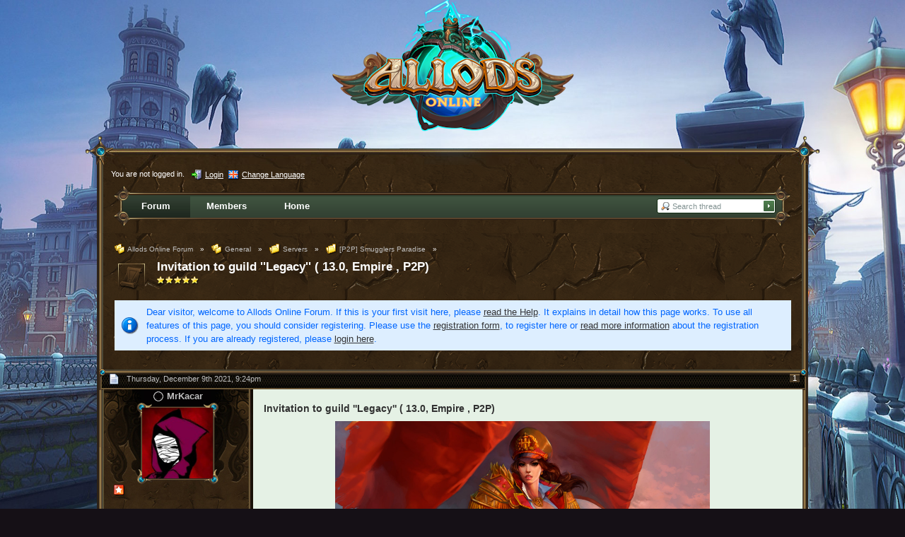

--- FILE ---
content_type: text/html; charset=UTF-8
request_url: https://allods.my.games/forum/index.php?page=Thread&postID=123955&s=83348839d8a8934fbd897895228857c6d126acc3
body_size: 19281
content:
<?xml version="1.0" encoding="UTF-8"?>
<!DOCTYPE html PUBLIC "-//W3C//DTD XHTML 1.1//EN" "http://www.w3.org/TR/xhtml11/DTD/xhtml11.dtd">
<html xmlns="http://www.w3.org/1999/xhtml" dir="ltr" xml:lang="en" class="html-50"><head>
	<title>Invitation to guild ''Legacy'' ( 13.0, Empire , P2P)  - [P2P] Smugglers Paradise - Allods Online Forum</title>
	
	<meta http-equiv="content-type" content="text/html; charset=UTF-8" />
<meta http-equiv="content-script-type" content="text/javascript" />
<meta http-equiv="content-style-type" content="text/css" />
<meta name="description" content="" />
<meta name="keywords" content="" />
<meta http-equiv="X-UA-Compatible" content="IE=8" />

<script type="text/javascript" src="wcf/js/3rdParty/protoaculous.1.8.2.min.js"></script>
<script type="text/javascript" src="wcf/js/default.js"></script>
<script type="text/javascript" src="wcf/js/PopupMenuList.class.js"></script>
<script type="text/javascript" src="wcf/js/AjaxRequest.class.js"></script>

<!-- wbb styles -->
<link rel="stylesheet" type="text/css" media="screen" href="style/burningBoard.css" />

	<!-- special styles -->
	<script type="text/javascript" src="wcf/js/3rdParty/jquery.min.js"></script><script type="text/javascript">jQuery.noConflict();</script><script type="text/javascript" src="wcf/js/3rdParty/jquery-ui.min.js"></script><script type="text/javascript" src="wcf/js/Spoiler.class.js"></script><link rel="stylesheet" type="text/css" media="screen" href="wcf/style/tableBBCodeSelection.css" /><script type="text/javascript" src="wcf/js/TableBBCodeSelection.js"></script>
<!-- dynamic styles -->
<link rel="stylesheet" type="text/css" media="screen" href="wcf/style/style-10.css" />

<!-- print styles -->
<link rel="stylesheet" type="text/css" media="print" href="wcf/style/extra/print.css" />

<!-- opera styles -->
<script type="text/javascript">
	//<![CDATA[
	if (Prototype.Browser.Opera) {
		document.write('<style type="text/css">.columnContainer { border: 0; }</style>');
	}
	//]]>
</script>

<script type="text/javascript">
	//<![CDATA[
	var SID_ARG_2ND	= '&s=f33b73d9e7a85fd8d0c90b41c8af6f23f0f7028d';
	var SECURITY_TOKEN = 'aa2c244f0fd4d9ad2dfe2d00ab49bae17b96011d';
	var RELATIVE_WCF_DIR = 'wcf/';
	var RELATIVE_WBB_DIR = '';
	var LANG_DELETE_CONFIRM = 'Do you really want to delete this item?';
	//]]>
</script>

<!-- hack styles -->
<!--[if lt IE 7]>
	<link rel="stylesheet" type="text/css" media="screen" href="wcf/style/extra/ie6-fix.css" />
	<style type="text/css">
					</style>
<![endif]-->

<!--[if IE 7]>
	<link rel="stylesheet" type="text/css" media="screen" href="wcf/style/extra/ie7-fix.css" />
	<script type="text/javascript">
		//<![CDATA[
		document.observe('dom:loaded', function() {
			if (location.hash) {
				var columnContainer = null;
				var columnContainerHeight = 0;
				$$('.columnContainer > .column').each(function(column) {
					if (columnContainer != column.up()) {
						columnContainer = column.up();
						columnContainerHeight = columnContainer.getHeight();
					}
					columnContainer.addClassName('columnContainerJS');
					column.setStyle({ 'height': columnContainerHeight + 'px' });
					columnContainer.up().setStyle({ 'height': columnContainerHeight + 1 + 'px' });
					column.removeClassName('column').addClassName('columnJS');
				});
			}
			$$('.layout-3 .second').each(function(column) {
				column.insert('<div style="float: right; font-size: 0">&nbsp;</div>');
			});
		});
		//]]>
	</script>
	<![endif]-->

<!--[if IE 8]>
	<link rel="stylesheet" type="text/css" media="screen" href="wcf/style/extra/ie8-fix.css" />
	<![endif]-->

	
	<script type="text/javascript" src="wcf/js/ImageViewer.class.js"></script>
<script type="text/javascript">
	//<![CDATA[			
	// when the window is fully loaded, add image viewer
	Event.observe(window, 'load', function() {
		new ImageViewer($$('.enlargable'), {
			langCaption		: 'this.links.length > 1 ? "Image " + (this.currentIndex + 1) + " of " + this.links.length + (this.currentLink.title ? (" - " + this.currentLink.title) : "") : (this.currentLink.title ? this.currentLink.title : "")',
			langPrevious		: 'Previous image',
			langNext		: 'Next image',
			langPlay		: 'Start slideshow (changes the image every 5 seconds)',
			langPause		: 'Stop slideshow',
			langEnlarge		: 'Show only this image (quits the image viewer)',
			langClose		: 'Close',
			imgBlankSrc		: 'wcf/images/imageViewer/blank.png',
			imgMenuSrc		: 'wcf/images/imageViewer/menu.png',
			imgPlaySrc		: 'wcf/icon/imageViewer/playM.png',
			imgPreviousSrc		: 'wcf/icon/imageViewer/previousM.png',
			imgNextSrc		: 'wcf/icon/imageViewer/nextM.png',
			imgEnlargeSrc		: 'wcf/icon/imageViewer/enlargeM.png',
			imgPauseSrc		: 'wcf/icon/imageViewer/pauseM.png',
			imgCloseSrc		: 'wcf/icon/imageViewer/closeM.png',
			imgPlayHoverSrc		: 'wcf/icon/imageViewer/playHoverM.png',
			imgPreviousHoverSrc	: 'wcf/icon/imageViewer/previousHoverM.png',
			imgNextHoverSrc		: 'wcf/icon/imageViewer/nextHoverM.png',
			imgEnlargeHoverSrc	: 'wcf/icon/imageViewer/enlargeHoverM.png',
			imgPauseHoverSrc	: 'wcf/icon/imageViewer/pauseHoverM.png',
			imgCloseHoverSrc	: 'wcf/icon/imageViewer/closeHoverM.png'	
		});
	});
//]]>
</script>	
	<!--[if IE]>
		<script type="text/javascript">
			//<![CDATA[
			
			onloadEvents.push(function() {
				if (document.referrer) {
					var postForm = document.referrer.search(/PostEdit|PostAdd/);
					if (postForm != -1) {
						var postID = (window.location + '').split('postID=');
						if (!isNaN(postID[1])) window.location.href = '#post' + postID[1];
					}
				}
				});
			
			//]]>
		</script>
	<![endif]-->
	<script type="text/javascript" src="wcf/js/MultiPagesLinks.class.js"></script>
	<script type="text/javascript">
		//<![CDATA[
		var INLINE_IMAGE_MAX_WIDTH = 530;
		//]]>
	</script>
	<script type="text/javascript" src="wcf/js/ImageResizer.class.js"></script>
		<script type="text/javascript">
		//<![CDATA[
		var language = new Object();
		var postData = new Hash();
		var url = 'index.php?page=Thread&threadID=30473&pageNo=1&s=f33b73d9e7a85fd8d0c90b41c8af6f23f0f7028d';
		//]]>
	</script>
			<script type="text/javascript" src="wcf/js/MultiQuote.class.js"></script>
<script type="text/javascript">
	//<![CDATA[
	var quoteData = new Hash();
	document.observe("dom:loaded", function() {
		multiQuoteObj = new MultiQuote(quoteData, '', {
			langButtonQuote			: 'Quote',
			langButtonQuoteMultiple		: '"Quote" + (objectValue.quotes > 0 ? " ("+objectValue.quotes+")" : "")',
			langQuoteDirectly		: 'Quote message directly',
			langMarkToQuote			: 'Select message to quote',
			langQuoteTextDirectly		: 'Quote selected text directly',
			langMarkTextToQuote		: 'Quote selected text',
			langRemoveQuotes		: 'Remove selected quotes',
			langQuoteParagraphDirectly	: 'Quote selected paragraph directly',
			langMarkParagraphToQuote	: 'Quote selected paragraph',
			langQuoteParagraphsDirectly	: 'Quote paragraphs directly',
			langMarkParagraphsToQuote	: 'Quote paragraphs',
			iconMessageQuoteOptions		: 'wcf/icon/messageQuoteOptionsS.png'
		});
	});
//]]>
</script>			<link rel="alternate" type="application/rss+xml" href="index.php?page=PostsFeed&amp;format=rss2&amp;threadID=30473" title="Feed of this thread (RSS2)" />
	<link rel="alternate" type="application/atom+xml" href="index.php?page=PostsFeed&amp;format=atom&amp;threadID=30473" title="Feed of this thread (Atom)" />
</head>
<body id="tplThread">

<p class="skipHeader hidden"><a href="#skipToContent" title="Skip navigation">Skip navigation</a></p><!-- support for disabled surfers -->



	

<!-- Google Tag Manager -->
<noscript><iframe src="//www.googletagmanager.com/ns.html?id=GTM-T6PN7P"
height="0" width="0" style="display:none;visibility:hidden"></iframe></noscript>
<script>(function(w,d,s,l,i){w[l]=w[l]||[];w[l].push({'gtm.start':
new Date().getTime(),event:'gtm.js'});var f=d.getElementsByTagName(s)[0],
j=d.createElement(s),dl=l!='dataLayer'?'&l='+l:'';j.async=true;j.src=
'//www.googletagmanager.com/gtm.js?id='+i+dl;f.parentNode.insertBefore(j,f);
})(window,document,'script','dataLayer','GTM-T6PN7P');</script>
<!-- End Google Tag Manager -->
<script type="text/javascript">
	<!--//--><![CDATA[//><!—
	(function () {var partnerScript = document.createElement('script');partnerScript.type = 'text/javascript';partnerScript.async = true;partnerScript.src = '//allods.my.games/1l/v1/hit/100199.js?r=' + encodeURIComponent(document.referrer) + '&rnd=' + Math.random() + '&u=' + encodeURIComponent(0);var firstScript = document.getElementsByTagName('script')[0];firstScript.parentNode.insertBefore(partnerScript, firstScript);})();
	//--><!]]>
</script>


<div id="headerContainer">
	<a id="top"></a>
	<div id="userPanel" class="userPanel">
		<div class="userPanelInner">
			<p style="display: none;" id="userAvatar">
				<img src="wcf/images/avatars/avatar-default.png" alt="" />			</p>
			<p id="userNote">
				You are not logged in.			</p>
			<div id="userMenu">
				<ul>
											<li id="userMenuLogin" class="options"><a href="index.php?form=UserLogin&amp;s=f33b73d9e7a85fd8d0c90b41c8af6f23f0f7028d" id="loginButton"><img src="wcf/icon/loginS.png" alt="" id="loginButtonImage" /> <span>Login</span></a></li>

						
						
													<li id="userMenuLanguage" class="languagePicker options"><a id="changeLanguage" class="hidden"><img src="wcf/icon/languageEnS.png" alt="" /> <span>Change Language</span></a>
								<div class="hidden" id="changeLanguageMenu">
									<ul>
																					<li><a rel="nofollow" href="/forum/index.php?page=Thread&amp;postID=123955&amp;s=83348839d8a8934fbd897895228857c6d126acc3&amp;l=3&amp;s=f33b73d9e7a85fd8d0c90b41c8af6f23f0f7028d"><img src="wcf/icon/languageDeS.png" alt="" /> <span>German</span></a></li>
																					<li class="active"><a rel="nofollow" href="/forum/index.php?page=Thread&amp;postID=123955&amp;s=83348839d8a8934fbd897895228857c6d126acc3&amp;l=1&amp;s=f33b73d9e7a85fd8d0c90b41c8af6f23f0f7028d"><img src="wcf/icon/languageEnS.png" alt="" /> <span>English</span></a></li>
																					<li><a rel="nofollow" href="/forum/index.php?page=Thread&amp;postID=123955&amp;s=83348839d8a8934fbd897895228857c6d126acc3&amp;l=2&amp;s=f33b73d9e7a85fd8d0c90b41c8af6f23f0f7028d"><img src="wcf/icon/languageFrS.png" alt="" /> <span>French</span></a></li>
																					<li><a rel="nofollow" href="/forum/index.php?page=Thread&amp;postID=123955&amp;s=83348839d8a8934fbd897895228857c6d126acc3&amp;l=5&amp;s=f33b73d9e7a85fd8d0c90b41c8af6f23f0f7028d"><img src="wcf/icon/languageTrS.png" alt="" /> <span>Turkish</span></a></li>
																			</ul>
								</div>
								<script type="text/javascript">
									//<![CDATA[
									onloadEvents.push(function() { document.getElementById('changeLanguage').className=''; });
									popupMenuList.register('changeLanguage');
									//]]>
								</script>
								<noscript>
									<form method="get" action="index.php">
										<div>
											<label><img src="wcf/icon/languageEnS.png" alt="" />
												<select name="l">
													<option label="English" value="1" selected="selected">English</option>
<option label="French" value="2">French</option>
<option label="German" value="3">German</option>
<option label="Turkish" value="5">Turkish</option>
												</select>
											</label>
											<input type="hidden" name="s" value="f33b73d9e7a85fd8d0c90b41c8af6f23f0f7028d" />											<input type="image" class="inputImage" src="wcf/icon/submitS.png" alt="Submit" />
										</div>
									</form>
								</noscript>
							</li>
															</ul>
			</div>
		</div>
	</div>

	
	<div id="header" class="header-en-50">

		

																			
		<div id="search">
			<form method="post" action="index.php?form=Search">

				<div class="searchContainer">
					<input type="text" tabindex="1" id="searchInput" class="inputText" name="q" value="Search thread" />
					<input type="image" tabindex="2" id="searchSubmit" class="searchSubmit inputImage" src="wcf/icon/allodsOnline/searchSubmitS.png" alt="Submit" />
					<input type="hidden" name="s" value="f33b73d9e7a85fd8d0c90b41c8af6f23f0f7028d" />						<input type="hidden" name="threadID" value="30473" />
	<input type="hidden" name="types[]" value="post" />
	<input type="hidden" name="findThreads" value="0" />

					<script type="text/javascript">
						//<![CDATA[
						document.getElementById('searchInput').setAttribute('autocomplete', 'off');
						document.getElementById('searchInput').onfocus = function() { if (this.value == 'Search thread') this.value=''; };
						document.getElementById('searchInput').onblur = function() { if (this.value == '') this.value = 'Search thread'; };
						document.getElementById('searchSubmit').ondblclick = function() { window.location = 'index.php?form=Search&s=f33b73d9e7a85fd8d0c90b41c8af6f23f0f7028d'; };
													popupMenuList.register("searchInput");
							document.getElementById('searchInput').className += " searchOptions";
												//]]>
					</script>
											<div class="searchInputMenu">
							<div class="hidden" id="searchInputMenu">
								<div class="pageMenu smallFont">
									<ul>
														<li><a href="index.php?form=Search&amp;action=unread&amp;s=f33b73d9e7a85fd8d0c90b41c8af6f23f0f7028d">Unread posts</a></li>
				<li><a href="index.php?form=Search&amp;action=unreplied&amp;s=f33b73d9e7a85fd8d0c90b41c8af6f23f0f7028d">Unreplied threads</a></li>
				<li><a href="index.php?form=Search&amp;action=24h&amp;s=f33b73d9e7a85fd8d0c90b41c8af6f23f0f7028d">Threads of the last 24 hours</a></li>
																	<li><a href="index.php?form=Search&amp;s=f33b73d9e7a85fd8d0c90b41c8af6f23f0f7028d">Advanced Search</a></li>									</ul>
								</div>
							</div>
						</div>
					
											<noscript>
							<p><a href="index.php?form=Search&amp;s=f33b73d9e7a85fd8d0c90b41c8af6f23f0f7028d">Advanced Search</a></p>
						</noscript>
									</div>
			</form>
		</div>
		<div id="logo">
			<div class="logoInner">
				<h1 class="pageTitle"><a href="index.php?page=Index&amp;s=f33b73d9e7a85fd8d0c90b41c8af6f23f0f7028d">Allods Online Forum</a></h1>
							</div>
		</div>
	</div>

	
	<div id="mainMenu" class="mainMenu">
		<div class="mainMenuInner"><ul><li id="mainMenuItem3" class="firstActive"><a href="index.php?page=Index&amp;s=f33b73d9e7a85fd8d0c90b41c8af6f23f0f7028d" title="Forum"><img src="icon/indexM.png" alt="" /> <span>Forum</span></a></li><li id="mainMenuItem2"><a href="index.php?page=MembersList&amp;s=f33b73d9e7a85fd8d0c90b41c8af6f23f0f7028d" title="Members"><img src="wcf/icon/membersM.png" alt="" /> <span>Members</span></a></li><li id="mainMenuItem4" class="last"><a href="/?s=f33b73d9e7a85fd8d0c90b41c8af6f23f0f7028d" title="Home"><span>Home</span></a></li></ul>
		</div>
	</div>

</div>
<div id="mainContainer">

<div id="main">
	
	<ul class="breadCrumbs">
			<li><a href="index.php?page=Index&amp;s=f33b73d9e7a85fd8d0c90b41c8af6f23f0f7028d"><img src="icon/indexS.png" alt="" /> <span>Allods Online Forum</span></a> &raquo;</li>
		
			<li><a href="index.php?page=Board&amp;boardID=1&amp;s=f33b73d9e7a85fd8d0c90b41c8af6f23f0f7028d"><img src="icon/categoryS.png" alt="" /> <span>General</span></a> &raquo;</li>
			<li><a href="index.php?page=Board&amp;boardID=19&amp;s=f33b73d9e7a85fd8d0c90b41c8af6f23f0f7028d"><img src="icon/boardS.png" alt="" /> <span>Servers</span></a> &raquo;</li>
		
			<li><a href="index.php?page=Board&amp;boardID=125&amp;s=f33b73d9e7a85fd8d0c90b41c8af6f23f0f7028d"><img src="icon/boardS.png" alt="" /> <span>[P2P] Smugglers Paradise</span></a> &raquo;</li>
		
	</ul>	
	<a href="#" id="skipToContent"></a><!-- support for disabled surfers -->
	
	<div class="mainHeadline">
		<img id="threadEdit30473" src="icon/allodsOnline/threadL.png" alt="" />
		<div class="headlineContainer">
			<h2 id="threadTitle30473">
				<span id="threadPrefix30473" class="prefix"><strong></strong></span>
				<a href="index.php?page=Thread&amp;threadID=30473&amp;s=f33b73d9e7a85fd8d0c90b41c8af6f23f0f7028d">Invitation to guild ''Legacy'' ( 13.0, Empire , P2P)</a>
			</h2>
			<p><img src="icon/rating5.png" alt="" title="2 Ratings - Average: 5" /></p>
		</div>
	</div>
	
		
		<p class="info">Dear visitor, welcome to Allods Online Forum. 
If this is your first visit here, please <a href="index.php?page=Help&amp;s=f33b73d9e7a85fd8d0c90b41c8af6f23f0f7028d">read the Help</a>. It explains in detail how this page works. 
To use all features of this page, you should consider registering. 
Please use the <a href="index.php?page=Register&amp;s=f33b73d9e7a85fd8d0c90b41c8af6f23f0f7028d">registration form</a>, to register here or <a href="index.php?page=Help&amp;item=user.login&amp;s=f33b73d9e7a85fd8d0c90b41c8af6f23f0f7028d">read more information</a> about the registration process. 
If you are already registered, please <a href="index.php?form=UserLogin&amp;s=f33b73d9e7a85fd8d0c90b41c8af6f23f0f7028d">login here</a>.</p>
			
	<div class="contentHeader">
								<div class="largeButtons">
					</div>
	</div>
	
	
				
					
			
												
		<script type="text/javascript">
			//<![CDATA[
				
				quoteData.set('post-123884', {
					objectID: 123884,
					objectType: 'post',
					quotes: 0				});
				
						//]]>
		</script>
		
										
					<div id="postRow123884" class="message threadStarterPost">
			<div class="messageHeader">
				<p class="messageCount">
					<a href="index.php?page=Thread&amp;postID=123884#post123884" title="Permalink to post #1" class="messageNumber">1</a>
									</p>
				<div class="containerIcon">
					<img id="postEdit123884" src="icon/postM.png" alt="" />
				</div>
				<div class="containerContent">
					<p class="smallFont light">Thursday, December 9th 2021, 9:24pm</p>
				</div>
			</div>

				<div class="messageInner messageLeft container-3">
					<a id="post123884"></a>					
					<div class="messageSidebar">
	<p class="skipSidebar hidden"><a href="#skipPoint123884" title="Skip user information">Skip user information</a></p><!-- support for disabled surfers -->
			<div class="messageAuthor">
			<p class="userName">
															<img src="wcf/icon/offlineS.png" alt="" title="MrKacar is offline" />		
												
				<a href="index.php?page=User&amp;userID=92045&amp;s=f33b73d9e7a85fd8d0c90b41c8af6f23f0f7028d" title="Open user profile from &quot;MrKacar&quot;">
					<span>MrKacar</span>
				</a>
				
							</p>

												<p class="userTitle smallFont">Beginner</p>
														
					</div>
		
									<div class="userAvatar">
					<a href="index.php?page=User&amp;userID=92045&amp;s=f33b73d9e7a85fd8d0c90b41c8af6f23f0f7028d" title="Open user profile from &quot;MrKacar&quot;"><img src="wcf/images/avatars/avatar-5442.jpg" alt=""
						style="width: 150px; height: 150px;" /></a>
				</div>
							
					<div class="userSymbols">
				<ul>
											<li><img src="icon/threadStarterS.png" alt="&quot;MrKacar&quot; started this thread" title="&quot;MrKacar&quot; started this thread" /></li>
										
									</ul>
			</div>
				
					<div class="userCredits">
									<p><a href="index.php?form=Search&amp;types[]=post&amp;userID=92045&amp;s=f33b73d9e7a85fd8d0c90b41c8af6f23f0f7028d">Posts: 36</a></p>
								
							</div>
				
					<div class="userMessenger">
				<ul>
											<li><a href="index.php?form=PMNew&amp;userID=92045&amp;s=f33b73d9e7a85fd8d0c90b41c8af6f23f0f7028d"><img src="wcf/icon/pmEmptyS.png" alt="Send private message" title="Send private message" /></a></li>
										
									</ul>
			</div>
				
		
	<a id="skipPoint123884"></a><!-- support for disabled surfers -->
</div>					
					<div class="messageContent">
						<div class="messageContentInner color-1">
							
							<h3 id="postTopic123884" class="messageTitle"><span>Invitation to guild ''Legacy'' ( 13.0, Empire , P2P)</span></h3>
							
							<div class="messageBody">
																<div id="postText123884">
									<div style="text-align: center"> <img src="https://cdn.cloudflare.steamstatic.com/steamcommunity/public/images/items/381640/c65cdce12f8158a9d1b788af75e5bcbd1fb7fbdb.jpg" class="resizeImage" alt="" /> <span style="font-size: 14pt"><span style="color: #660066"><br />
</span></span></div><div style="text-align: center"><span style="font-size: 14pt"><span style="color: #660066">We are nearing a turning point…</span></span></div><div style="text-align: center"><span style="font-size: 14pt"><span style="color: #660066"><br />
</span></span></div><div style="text-align: center"> <img src="https://c4.wallpaperflare.com/wallpaper/597/213/230/allods-online-wallpaper-preview.jpg" class="resizeImage" alt="" /> <span style="font-size: 14pt"><span style="color: #660066"><br />
</span></span></div><div style="text-align: center"><span style="font-size: 14pt"><span style="color: #660066"><br />
</span></span></div><div style="text-align: center"><span style="font-size: 14pt"><span style="color: #660066">Aware of the impending storm, Yasker knows that the Empire needs more heroes.<br />
</span></span></div><div style="text-align: center"><span style="font-size: 14pt"><span style="color: #660066"><br />
</span></span></div><div style="text-align: center"> <img src="https://coolwallpapers.me/picsup/5514902-allods-online-hd-wallpapers.jpg" class="resizeImage" alt="" /> <span style="font-size: 14pt"><span style="color: #660066"><br />
</span></span></div><div style="text-align: center"><span style="font-size: 14pt"><span style="color: #660066"><br />
</span></span></div><div style="text-align: center"><span style="font-size: 14pt"><span style="color: #660066">Under the leadership of Aidenus, new Healers, Warrior and Engineers join League ranks every day.<br />
</span></span></div><div style="text-align: center"><span style="font-size: 14pt"><span style="color: #660066"><br />
</span></span></div><div style="text-align: center"> <img src="https://coolwallpapers.me/th700/5514913-allods-online-hd-wallpapers.jpg" class="resizeImage" alt="" /> <span style="font-size: 14pt"><span style="color: #660066"><br />
</span></span></div><div style="text-align: center"><span style="font-size: 14pt"><span style="color: #660066"><br />
</span></span></div><div style="text-align: center"><span style="font-size: 14pt"><span style="color: #660066">Outnumbered in the war against the League, the Empire's heroes are looking with hopeful eyes for new allies to join their fight.<br />
</span></span></div><div style="text-align: center"><span style="font-size: 14pt"><span style="color: #660066"><br />
</span></span></div><div style="text-align: center"> <img src="https://allods.my.games/sites/allods.my.games/files/media/images/016.jpg" class="resizeImage" alt="" /> <span style="font-size: 14pt"><span style="color: #660066"><br />
</span></span></div><div style="text-align: center"><span style="font-size: 14pt"><span style="color: #660066"><br />
</span></span></div><div style="text-align: center"><span style="font-size: 14pt"><span style="color: #660066">Ancient warriors, mages and archers of the Empire invite you all to unite under the banner of Legacy and support us in the battles to come!<br />
</span></span></div><div style="text-align: center"><span style="font-size: 14pt"><span style="color: #660066"><br />
</span></span></div><div style="text-align: center"> <img src="https://images8.alphacoders.com/986/thumb-1920-986294.jpg" class="resizeImage" alt="" /> <span style="font-size: 14pt"><span style="color: #660066"><br />
</span></span></div><br />
<div style="text-align: center"> <img src="https://i.hizliresim.com/17n7XA.png" class="resizeImage" alt="" /> <br />
</div><br />
<div style="text-align: center"><span style="font-size: 14pt"><span style="color: #660066">The topic will be updated and developed over time.</span></span><br />
</div><div style="text-align: center"><span style="font-size: 14pt"><span style="color: #660066"><br />
</span></span></div><div style="text-align: center"><span style="color: #660066"><span style="font-size: 14pt">Thanks to Rakseye for her help</span></span><br />
</div>								</div>
							</div>
							
														
															<div class="signature">
									<span style="font-size: 24pt"><span style="color: #660066">Lets make p2p great again!</span></span>								</div>
														
															<p class="editNote smallFont light">This post has been edited 2 times, last edit by &quot;MrKacar&quot; (Dec 9th 2021, 9:43pm)</p>
														
														
							<div class="messageFooterRight">
								<div class="smallButtons">
									<ul id="postButtons123884">
										<li class="extraButton"><a href="#top" title="Go to the top of the page"><img src="wcf/icon/upS.png" alt="Go to the top of the page" /> <span class="hidden">Go to the top of the page</span></a></li>
																																																											</ul>
								</div>
							</div>
							<hr />
						</div>
					</div>
					
				</div>
			</div>
				
				
																		
		<script type="text/javascript">
			//<![CDATA[
				
				quoteData.set('post-123885', {
					objectID: 123885,
					objectType: 'post',
					quotes: 0				});
				
						//]]>
		</script>
		
										
					<div id="postRow123885" class="message threadStarterPost">
			<div class="messageHeader">
				<p class="messageCount">
					<a href="index.php?page=Thread&amp;postID=123885#post123885" title="Permalink to post #2" class="messageNumber">2</a>
									</p>
				<div class="containerIcon">
					<img id="postEdit123885" src="icon/postM.png" alt="" />
				</div>
				<div class="containerContent">
					<p class="smallFont light">Thursday, December 9th 2021, 9:28pm</p>
				</div>
			</div>

				<div class="messageInner messageLeft container-3">
					<a id="post123885"></a>					
					<div class="messageSidebar">
	<p class="skipSidebar hidden"><a href="#skipPoint123885" title="Skip user information">Skip user information</a></p><!-- support for disabled surfers -->
			<div class="messageAuthor">
			<p class="userName">
															<img src="wcf/icon/offlineS.png" alt="" title="MrKacar is offline" />		
												
				<a href="index.php?page=User&amp;userID=92045&amp;s=f33b73d9e7a85fd8d0c90b41c8af6f23f0f7028d" title="Open user profile from &quot;MrKacar&quot;">
					<span>MrKacar</span>
				</a>
				
							</p>

												<p class="userTitle smallFont">Beginner</p>
														
					</div>
		
									<div class="userAvatar">
					<a href="index.php?page=User&amp;userID=92045&amp;s=f33b73d9e7a85fd8d0c90b41c8af6f23f0f7028d" title="Open user profile from &quot;MrKacar&quot;"><img src="wcf/images/avatars/avatar-5442.jpg" alt=""
						style="width: 150px; height: 150px;" /></a>
				</div>
							
					<div class="userSymbols">
				<ul>
											<li><img src="icon/threadStarterS.png" alt="&quot;MrKacar&quot; started this thread" title="&quot;MrKacar&quot; started this thread" /></li>
										
									</ul>
			</div>
				
					<div class="userCredits">
									<p><a href="index.php?form=Search&amp;types[]=post&amp;userID=92045&amp;s=f33b73d9e7a85fd8d0c90b41c8af6f23f0f7028d">Posts: 36</a></p>
								
							</div>
				
					<div class="userMessenger">
				<ul>
											<li><a href="index.php?form=PMNew&amp;userID=92045&amp;s=f33b73d9e7a85fd8d0c90b41c8af6f23f0f7028d"><img src="wcf/icon/pmEmptyS.png" alt="Send private message" title="Send private message" /></a></li>
										
									</ul>
			</div>
				
		
	<a id="skipPoint123885"></a><!-- support for disabled surfers -->
</div>					
					<div class="messageContent">
						<div class="messageContentInner color-1">
							
							<h3 id="postTopic123885" class="messageTitle"><span></span></h3>
							
							<div class="messageBody">
																<div id="postText123885">
									<span style="color: #660066"><span style="font-family: Comic Sans MS, sans-serif"><span style="font-size: 14pt">Current screenshots from within the game.</span></span></span><br />
<span style="font-family: Comic Sans MS, sans-serif"><span style="font-size: 14pt"><span style="color: #660066"><br />
<a href="https://www.hizliresim.com/4q4gudj" class="externalURL"><img src="https://i.hizliresim.com/4q4gudj.jpg" class="resizeImage" alt="" /></a></span></span></span><br />
<br />
<br />
<span style="color: #660066"><span style="font-family: Comic Sans MS, sans-serif"><span style="font-size: 14pt"><a href="https://www.hizliresim.com/lcofgjx" class="externalURL"><img src="https://i.hizliresim.com/lcofgjx.jpg" class="resizeImage" alt="" /></a><br />
</span></span></span><span style="color: #660066"><span style="font-family: Comic Sans MS, sans-serif"><span style="font-size: 14pt"><br />
</span></span></span><br />
<span style="color: #660066"><span style="font-family: Comic Sans MS, sans-serif"><span style="font-size: 14pt"><a href="https://www.hizliresim.com/9jsy61k" class="externalURL"><img src="https://i.hizliresim.com/9jsy61k.jpg" class="resizeImage" alt="" /></a><br />
</span></span></span><span style="color: #660066"><span style="font-family: Comic Sans MS, sans-serif"><span style="font-size: 14pt"><br />
</span></span></span><br />
<span style="color: #660066"><span style="font-family: Comic Sans MS, sans-serif"><span style="font-size: 14pt"><a href="https://www.hizliresim.com/d6nmkeo" class="externalURL"><img src="https://i.hizliresim.com/d6nmkeo.jpg" class="resizeImage" alt="" /></a><br />
</span></span></span><span style="color: #660066"><span style="font-family: Comic Sans MS, sans-serif"><br />
</span></span>								</div>
							</div>
							
														
															<div class="signature">
									<span style="font-size: 24pt"><span style="color: #660066">Lets make p2p great again!</span></span>								</div>
														
															<p class="editNote smallFont light">This post has been edited 6 times, last edit by &quot;MrKacar&quot; (Jan 15th 2022, 10:54am)</p>
														
														
							<div class="messageFooterRight">
								<div class="smallButtons">
									<ul id="postButtons123885">
										<li class="extraButton"><a href="#top" title="Go to the top of the page"><img src="wcf/icon/upS.png" alt="Go to the top of the page" /> <span class="hidden">Go to the top of the page</span></a></li>
																																																											</ul>
								</div>
							</div>
							<hr />
						</div>
					</div>
					
				</div>
			</div>
				
				
																		
		<script type="text/javascript">
			//<![CDATA[
				
				quoteData.set('post-123886', {
					objectID: 123886,
					objectType: 'post',
					quotes: 0				});
				
						//]]>
		</script>
		
										
					<div id="postRow123886" class="message">
			<div class="messageHeader">
				<p class="messageCount">
					<a href="index.php?page=Thread&amp;postID=123886#post123886" title="Permalink to post #3" class="messageNumber">3</a>
									</p>
				<div class="containerIcon">
					<img id="postEdit123886" src="icon/postM.png" alt="" />
				</div>
				<div class="containerContent">
					<p class="smallFont light">Thursday, December 9th 2021, 10:57pm</p>
				</div>
			</div>

				<div class="messageInner messageLeft container-3">
					<a id="post123886"></a>					
					<div class="messageSidebar">
	<p class="skipSidebar hidden"><a href="#skipPoint123886" title="Skip user information">Skip user information</a></p><!-- support for disabled surfers -->
			<div class="messageAuthor">
			<p class="userName">
															<img src="wcf/icon/offlineS.png" alt="" title="baldz is offline" />		
												
				<a href="index.php?page=User&amp;userID=99212&amp;s=f33b73d9e7a85fd8d0c90b41c8af6f23f0f7028d" title="Open user profile from &quot;baldz&quot;">
					<span>baldz</span>
				</a>
				
							</p>

												<p class="userTitle smallFont">Beginner</p>
														
					</div>
		
									<div class="userAvatar">
					<a href="index.php?page=User&amp;userID=99212&amp;s=f33b73d9e7a85fd8d0c90b41c8af6f23f0f7028d" title="Open user profile from &quot;baldz&quot;"><img src="wcf/images/avatars/avatar-default.png" alt=""
						style="width: 100px; height: 100px;" /></a>
				</div>
							
				
					<div class="userCredits">
									<p><a href="index.php?form=Search&amp;types[]=post&amp;userID=99212&amp;s=f33b73d9e7a85fd8d0c90b41c8af6f23f0f7028d">Posts: 2</a></p>
								
							</div>
				
					<div class="userMessenger">
				<ul>
											<li><a href="index.php?form=PMNew&amp;userID=99212&amp;s=f33b73d9e7a85fd8d0c90b41c8af6f23f0f7028d"><img src="wcf/icon/pmEmptyS.png" alt="Send private message" title="Send private message" /></a></li>
										
									</ul>
			</div>
				
		
	<a id="skipPoint123886"></a><!-- support for disabled surfers -->
</div>					
					<div class="messageContent">
						<div class="messageContentInner color-1">
							
							<h3 id="postTopic123886" class="messageTitle"><span></span></h3>
							
							<div class="messageBody">
																<div id="postText123886">
									nice dood. need more people so we can do contents								</div>
							</div>
							
														
														
														
														
							<div class="messageFooterRight">
								<div class="smallButtons">
									<ul id="postButtons123886">
										<li class="extraButton"><a href="#top" title="Go to the top of the page"><img src="wcf/icon/upS.png" alt="Go to the top of the page" /> <span class="hidden">Go to the top of the page</span></a></li>
																																																											</ul>
								</div>
							</div>
							<hr />
						</div>
					</div>
					
				</div>
			</div>
				
				
																		
		<script type="text/javascript">
			//<![CDATA[
				
				quoteData.set('post-123938', {
					objectID: 123938,
					objectType: 'post',
					quotes: 0				});
				
						//]]>
		</script>
		
										
					<div id="postRow123938" class="message">
			<div class="messageHeader">
				<p class="messageCount">
					<a href="index.php?page=Thread&amp;postID=123938#post123938" title="Permalink to post #4" class="messageNumber">4</a>
									</p>
				<div class="containerIcon">
					<img id="postEdit123938" src="icon/postM.png" alt="" />
				</div>
				<div class="containerContent">
					<p class="smallFont light">Sunday, December 26th 2021, 11:06pm</p>
				</div>
			</div>

				<div class="messageInner messageLeft container-3">
					<a id="post123938"></a>					
					<div class="messageSidebar">
	<p class="skipSidebar hidden"><a href="#skipPoint123938" title="Skip user information">Skip user information</a></p><!-- support for disabled surfers -->
			<div class="messageAuthor">
			<p class="userName">
															<img src="wcf/icon/offlineS.png" alt="" title="Dragagon is offline" />		
												
				<a href="index.php?page=User&amp;userID=85222&amp;s=f33b73d9e7a85fd8d0c90b41c8af6f23f0f7028d" title="Open user profile from &quot;Dragagon&quot;">
					<span>Dragagon</span>
				</a>
				
							</p>

												<p class="userTitle smallFont">Professional</p>
													<p class="userRank"><img src="wcf/icon/userRank3S.png" alt="" /></p>
										
					</div>
		
									<div class="userAvatar">
					<a href="index.php?page=User&amp;userID=85222&amp;s=f33b73d9e7a85fd8d0c90b41c8af6f23f0f7028d" title="Open user profile from &quot;Dragagon&quot;"><img src="wcf/images/avatars/avatar-8108.png" alt=""
						style="width: 128px; height: 128px;" /></a>
				</div>
							
				
					<div class="userCredits">
									<p><a href="index.php?form=Search&amp;types[]=post&amp;userID=85222&amp;s=f33b73d9e7a85fd8d0c90b41c8af6f23f0f7028d">Posts: 763</a></p>
								
							</div>
				
					<div class="userMessenger">
				<ul>
											<li><a href="index.php?form=PMNew&amp;userID=85222&amp;s=f33b73d9e7a85fd8d0c90b41c8af6f23f0f7028d"><img src="wcf/icon/pmEmptyS.png" alt="Send private message" title="Send private message" /></a></li>
										
									</ul>
			</div>
				
		
	<a id="skipPoint123938"></a><!-- support for disabled surfers -->
</div>					
					<div class="messageContent">
						<div class="messageContentInner color-1">
							
							<h3 id="postTopic123938" class="messageTitle"><span></span></h3>
							
							<div class="messageBody">
																<div id="postText123938">
									wtf? no? It's the best empire guild there lol <img src="wcf/images/smilies/biggrin.png" alt=":D" />								</div>
							</div>
							
														
															<div class="signature">
									<div style="text-align: center"><br />
Discord: Dragagon#1985<br />
<a href="https://www.youtube.com/c/Dragagon/videos" class="externalURL">Tons of Allods Online videos!</a><br />
<a href="index.php?page=Thread&amp;postID=122488&amp;highlight=complete+difference#post122488">P2P V F2P comparison here</a><br />
<a href="https://discord.gg/nvXKchG" class="externalURL">Allods Online: Smuggler's Paradise discord server (P2P)</a><br />
<a href="https://dragallods.wixsite.com/dragallods" class="externalURL">Unofficial Allods Online informative fansite</a><br />
</div>								</div>
														
														
														
							<div class="messageFooterRight">
								<div class="smallButtons">
									<ul id="postButtons123938">
										<li class="extraButton"><a href="#top" title="Go to the top of the page"><img src="wcf/icon/upS.png" alt="Go to the top of the page" /> <span class="hidden">Go to the top of the page</span></a></li>
																																																											</ul>
								</div>
							</div>
							<hr />
						</div>
					</div>
					
				</div>
			</div>
				
				
																		
		<script type="text/javascript">
			//<![CDATA[
				
				quoteData.set('post-123941', {
					objectID: 123941,
					objectType: 'post',
					quotes: 0				});
				
						//]]>
		</script>
		
										
					<div id="postRow123941" class="message threadStarterPost">
			<div class="messageHeader">
				<p class="messageCount">
					<a href="index.php?page=Thread&amp;postID=123941#post123941" title="Permalink to post #5" class="messageNumber">5</a>
									</p>
				<div class="containerIcon">
					<img id="postEdit123941" src="icon/postM.png" alt="" />
				</div>
				<div class="containerContent">
					<p class="smallFont light">Monday, December 27th 2021, 6:32pm</p>
				</div>
			</div>

				<div class="messageInner messageLeft container-3">
					<a id="post123941"></a>					
					<div class="messageSidebar">
	<p class="skipSidebar hidden"><a href="#skipPoint123941" title="Skip user information">Skip user information</a></p><!-- support for disabled surfers -->
			<div class="messageAuthor">
			<p class="userName">
															<img src="wcf/icon/offlineS.png" alt="" title="MrKacar is offline" />		
												
				<a href="index.php?page=User&amp;userID=92045&amp;s=f33b73d9e7a85fd8d0c90b41c8af6f23f0f7028d" title="Open user profile from &quot;MrKacar&quot;">
					<span>MrKacar</span>
				</a>
				
							</p>

												<p class="userTitle smallFont">Beginner</p>
														
					</div>
		
									<div class="userAvatar">
					<a href="index.php?page=User&amp;userID=92045&amp;s=f33b73d9e7a85fd8d0c90b41c8af6f23f0f7028d" title="Open user profile from &quot;MrKacar&quot;"><img src="wcf/images/avatars/avatar-5442.jpg" alt=""
						style="width: 150px; height: 150px;" /></a>
				</div>
							
					<div class="userSymbols">
				<ul>
											<li><img src="icon/threadStarterS.png" alt="&quot;MrKacar&quot; started this thread" title="&quot;MrKacar&quot; started this thread" /></li>
										
									</ul>
			</div>
				
					<div class="userCredits">
									<p><a href="index.php?form=Search&amp;types[]=post&amp;userID=92045&amp;s=f33b73d9e7a85fd8d0c90b41c8af6f23f0f7028d">Posts: 36</a></p>
								
							</div>
				
					<div class="userMessenger">
				<ul>
											<li><a href="index.php?form=PMNew&amp;userID=92045&amp;s=f33b73d9e7a85fd8d0c90b41c8af6f23f0f7028d"><img src="wcf/icon/pmEmptyS.png" alt="Send private message" title="Send private message" /></a></li>
										
									</ul>
			</div>
				
		
	<a id="skipPoint123941"></a><!-- support for disabled surfers -->
</div>					
					<div class="messageContent">
						<div class="messageContentInner color-1">
							
							<h3 id="postTopic123941" class="messageTitle"><span></span></h3>
							
							<div class="messageBody">
																<div id="postText123941">
									<span style="font-size: 10pt"><a href="https://www.hizliresim.com/lsohpgp" class="externalURL"><img src="https://i.hizliresim.com/lsohpgp.png" class="resizeImage" alt="" /></a></span><br />
<br />
<span style="font-size: 10pt"><br />
</span><span style="font-size: 36pt"><img src="wcf/images/smilies/w00t.png" alt="8o" /></span>								</div>
							</div>
							
														
															<div class="signature">
									<span style="font-size: 24pt"><span style="color: #660066">Lets make p2p great again!</span></span>								</div>
														
														
														
							<div class="messageFooterRight">
								<div class="smallButtons">
									<ul id="postButtons123941">
										<li class="extraButton"><a href="#top" title="Go to the top of the page"><img src="wcf/icon/upS.png" alt="Go to the top of the page" /> <span class="hidden">Go to the top of the page</span></a></li>
																																																											</ul>
								</div>
							</div>
							<hr />
						</div>
					</div>
					
				</div>
			</div>
				
				
																		
		<script type="text/javascript">
			//<![CDATA[
				
				quoteData.set('post-123942', {
					objectID: 123942,
					objectType: 'post',
					quotes: 0				});
				
						//]]>
		</script>
		
										
					<div id="postRow123942" class="message threadStarterPost">
			<div class="messageHeader">
				<p class="messageCount">
					<a href="index.php?page=Thread&amp;postID=123942#post123942" title="Permalink to post #6" class="messageNumber">6</a>
									</p>
				<div class="containerIcon">
					<img id="postEdit123942" src="icon/postM.png" alt="" />
				</div>
				<div class="containerContent">
					<p class="smallFont light">Monday, December 27th 2021, 6:33pm</p>
				</div>
			</div>

				<div class="messageInner messageLeft container-3">
					<a id="post123942"></a>					
					<div class="messageSidebar">
	<p class="skipSidebar hidden"><a href="#skipPoint123942" title="Skip user information">Skip user information</a></p><!-- support for disabled surfers -->
			<div class="messageAuthor">
			<p class="userName">
															<img src="wcf/icon/offlineS.png" alt="" title="MrKacar is offline" />		
												
				<a href="index.php?page=User&amp;userID=92045&amp;s=f33b73d9e7a85fd8d0c90b41c8af6f23f0f7028d" title="Open user profile from &quot;MrKacar&quot;">
					<span>MrKacar</span>
				</a>
				
							</p>

												<p class="userTitle smallFont">Beginner</p>
														
					</div>
		
									<div class="userAvatar">
					<a href="index.php?page=User&amp;userID=92045&amp;s=f33b73d9e7a85fd8d0c90b41c8af6f23f0f7028d" title="Open user profile from &quot;MrKacar&quot;"><img src="wcf/images/avatars/avatar-5442.jpg" alt=""
						style="width: 150px; height: 150px;" /></a>
				</div>
							
					<div class="userSymbols">
				<ul>
											<li><img src="icon/threadStarterS.png" alt="&quot;MrKacar&quot; started this thread" title="&quot;MrKacar&quot; started this thread" /></li>
										
									</ul>
			</div>
				
					<div class="userCredits">
									<p><a href="index.php?form=Search&amp;types[]=post&amp;userID=92045&amp;s=f33b73d9e7a85fd8d0c90b41c8af6f23f0f7028d">Posts: 36</a></p>
								
							</div>
				
					<div class="userMessenger">
				<ul>
											<li><a href="index.php?form=PMNew&amp;userID=92045&amp;s=f33b73d9e7a85fd8d0c90b41c8af6f23f0f7028d"><img src="wcf/icon/pmEmptyS.png" alt="Send private message" title="Send private message" /></a></li>
										
									</ul>
			</div>
				
		
	<a id="skipPoint123942"></a><!-- support for disabled surfers -->
</div>					
					<div class="messageContent">
						<div class="messageContentInner color-1">
							
							<h3 id="postTopic123942" class="messageTitle"><span></span></h3>
							
							<div class="messageBody">
																<div id="postText123942">
									<blockquote class="quoteBox container-4" cite="index.php?page=Thread&amp;amp;postID=123886#post123886">
	<div class="quoteHeader">
		<h3><img src="wcf/icon/quoteS.png" alt="" />
									<a href="index.php?page=Thread&amp;postID=123886#post123886">Quoted from &quot;baldz&quot;</a>
							</h3>
	</div>
	<div class="quoteBody">
		nice dood. need more people so we can do contents	</div>
</blockquote><br />
<span style="font-family: Comic Sans MS, sans-serif"><span style="color: #660066"><span style="font-size: 14pt"> Exactly!</span></span></span>								</div>
							</div>
							
														
															<div class="signature">
									<span style="font-size: 24pt"><span style="color: #660066">Lets make p2p great again!</span></span>								</div>
														
														
														
							<div class="messageFooterRight">
								<div class="smallButtons">
									<ul id="postButtons123942">
										<li class="extraButton"><a href="#top" title="Go to the top of the page"><img src="wcf/icon/upS.png" alt="Go to the top of the page" /> <span class="hidden">Go to the top of the page</span></a></li>
																																																											</ul>
								</div>
							</div>
							<hr />
						</div>
					</div>
					
				</div>
			</div>
				
				
																		
		<script type="text/javascript">
			//<![CDATA[
				
				quoteData.set('post-123943', {
					objectID: 123943,
					objectType: 'post',
					quotes: 0				});
				
						//]]>
		</script>
		
										
					<div id="postRow123943" class="message threadStarterPost">
			<div class="messageHeader">
				<p class="messageCount">
					<a href="index.php?page=Thread&amp;postID=123943#post123943" title="Permalink to post #7" class="messageNumber">7</a>
									</p>
				<div class="containerIcon">
					<img id="postEdit123943" src="icon/postM.png" alt="" />
				</div>
				<div class="containerContent">
					<p class="smallFont light">Monday, December 27th 2021, 6:44pm</p>
				</div>
			</div>

				<div class="messageInner messageLeft container-3">
					<a id="post123943"></a>					
					<div class="messageSidebar">
	<p class="skipSidebar hidden"><a href="#skipPoint123943" title="Skip user information">Skip user information</a></p><!-- support for disabled surfers -->
			<div class="messageAuthor">
			<p class="userName">
															<img src="wcf/icon/offlineS.png" alt="" title="MrKacar is offline" />		
												
				<a href="index.php?page=User&amp;userID=92045&amp;s=f33b73d9e7a85fd8d0c90b41c8af6f23f0f7028d" title="Open user profile from &quot;MrKacar&quot;">
					<span>MrKacar</span>
				</a>
				
							</p>

												<p class="userTitle smallFont">Beginner</p>
														
					</div>
		
									<div class="userAvatar">
					<a href="index.php?page=User&amp;userID=92045&amp;s=f33b73d9e7a85fd8d0c90b41c8af6f23f0f7028d" title="Open user profile from &quot;MrKacar&quot;"><img src="wcf/images/avatars/avatar-5442.jpg" alt=""
						style="width: 150px; height: 150px;" /></a>
				</div>
							
					<div class="userSymbols">
				<ul>
											<li><img src="icon/threadStarterS.png" alt="&quot;MrKacar&quot; started this thread" title="&quot;MrKacar&quot; started this thread" /></li>
										
									</ul>
			</div>
				
					<div class="userCredits">
									<p><a href="index.php?form=Search&amp;types[]=post&amp;userID=92045&amp;s=f33b73d9e7a85fd8d0c90b41c8af6f23f0f7028d">Posts: 36</a></p>
								
							</div>
				
					<div class="userMessenger">
				<ul>
											<li><a href="index.php?form=PMNew&amp;userID=92045&amp;s=f33b73d9e7a85fd8d0c90b41c8af6f23f0f7028d"><img src="wcf/icon/pmEmptyS.png" alt="Send private message" title="Send private message" /></a></li>
										
									</ul>
			</div>
				
		
	<a id="skipPoint123943"></a><!-- support for disabled surfers -->
</div>					
					<div class="messageContent">
						<div class="messageContentInner color-1">
							
							<h3 id="postTopic123943" class="messageTitle"><span></span></h3>
							
							<div class="messageBody">
																<div id="postText123943">
									<blockquote class="quoteBox container-4" cite="index.php?page=Thread&amp;amp;postID=123938#post123938">
	<div class="quoteHeader">
		<h3><img src="wcf/icon/quoteS.png" alt="" />
									<a href="index.php?page=Thread&amp;postID=123938#post123938">Quoted from &quot;Dragagon&quot;</a>
							</h3>
	</div>
	<div class="quoteBody">
		wtf? no? It's the best empire guild there lol <img src="wcf/images/smilies/biggrin.png" alt=":D" />	</div>
</blockquote><br />
<br />
<br />
<img src="wcf/images/smilies/thumbup.png" alt=":thumbup:" />								</div>
							</div>
							
														
															<div class="signature">
									<span style="font-size: 24pt"><span style="color: #660066">Lets make p2p great again!</span></span>								</div>
														
														
														
							<div class="messageFooterRight">
								<div class="smallButtons">
									<ul id="postButtons123943">
										<li class="extraButton"><a href="#top" title="Go to the top of the page"><img src="wcf/icon/upS.png" alt="Go to the top of the page" /> <span class="hidden">Go to the top of the page</span></a></li>
																																																											</ul>
								</div>
							</div>
							<hr />
						</div>
					</div>
					
				</div>
			</div>
				
				
																		
		<script type="text/javascript">
			//<![CDATA[
				
				quoteData.set('post-123944', {
					objectID: 123944,
					objectType: 'post',
					quotes: 0				});
				
						//]]>
		</script>
		
										
					<div id="postRow123944" class="message">
			<div class="messageHeader">
				<p class="messageCount">
					<a href="index.php?page=Thread&amp;postID=123944#post123944" title="Permalink to post #8" class="messageNumber">8</a>
									</p>
				<div class="containerIcon">
					<img id="postEdit123944" src="icon/postM.png" alt="" />
				</div>
				<div class="containerContent">
					<p class="smallFont light">Tuesday, December 28th 2021, 4:16pm</p>
				</div>
			</div>

				<div class="messageInner messageLeft container-3">
					<a id="post123944"></a>					
					<div class="messageSidebar">
	<p class="skipSidebar hidden"><a href="#skipPoint123944" title="Skip user information">Skip user information</a></p><!-- support for disabled surfers -->
			<div class="messageAuthor">
			<p class="userName">
															<img src="wcf/icon/offlineS.png" alt="" title="Grimskull05 is offline" />		
												
				<a href="index.php?page=User&amp;userID=102109&amp;s=f33b73d9e7a85fd8d0c90b41c8af6f23f0f7028d" title="Open user profile from &quot;Grimskull05&quot;">
					<span>Grimskull05</span>
				</a>
				
							</p>

												<p class="userTitle smallFont">Beginner</p>
														
					</div>
		
									<div class="userAvatar">
					<a href="index.php?page=User&amp;userID=102109&amp;s=f33b73d9e7a85fd8d0c90b41c8af6f23f0f7028d" title="Open user profile from &quot;Grimskull05&quot;"><img src="wcf/images/avatars/avatar-default.png" alt=""
						style="width: 100px; height: 100px;" /></a>
				</div>
							
				
					<div class="userCredits">
									<p><a href="index.php?form=Search&amp;types[]=post&amp;userID=102109&amp;s=f33b73d9e7a85fd8d0c90b41c8af6f23f0f7028d">Posts: 1</a></p>
								
							</div>
				
					<div class="userMessenger">
				<ul>
											<li><a href="index.php?form=PMNew&amp;userID=102109&amp;s=f33b73d9e7a85fd8d0c90b41c8af6f23f0f7028d"><img src="wcf/icon/pmEmptyS.png" alt="Send private message" title="Send private message" /></a></li>
										
									</ul>
			</div>
				
		
	<a id="skipPoint123944"></a><!-- support for disabled surfers -->
</div>					
					<div class="messageContent">
						<div class="messageContentInner color-1">
							
							<h3 id="postTopic123944" class="messageTitle"><span></span></h3>
							
							<div class="messageBody">
																<div id="postText123944">
									The most B A S E D guild in empire side without doubt , join us brothers for our holy quest ! Let's make empire great again ! URAAAAAAAAAAAAAAAAAAAAAAAAAH								</div>
							</div>
							
														
														
														
														
							<div class="messageFooterRight">
								<div class="smallButtons">
									<ul id="postButtons123944">
										<li class="extraButton"><a href="#top" title="Go to the top of the page"><img src="wcf/icon/upS.png" alt="Go to the top of the page" /> <span class="hidden">Go to the top of the page</span></a></li>
																																																											</ul>
								</div>
							</div>
							<hr />
						</div>
					</div>
					
				</div>
			</div>
				
				
																		
		<script type="text/javascript">
			//<![CDATA[
				
				quoteData.set('post-123947', {
					objectID: 123947,
					objectType: 'post',
					quotes: 0				});
				
						//]]>
		</script>
		
										
					<div id="postRow123947" class="message">
			<div class="messageHeader">
				<p class="messageCount">
					<a href="index.php?page=Thread&amp;postID=123947#post123947" title="Permalink to post #9" class="messageNumber">9</a>
									</p>
				<div class="containerIcon">
					<img id="postEdit123947" src="icon/postM.png" alt="" />
				</div>
				<div class="containerContent">
					<p class="smallFont light">Wednesday, December 29th 2021, 10:12am</p>
				</div>
			</div>

				<div class="messageInner messageLeft container-3">
					<a id="post123947"></a>					
					<div class="messageSidebar">
	<p class="skipSidebar hidden"><a href="#skipPoint123947" title="Skip user information">Skip user information</a></p><!-- support for disabled surfers -->
			<div class="messageAuthor">
			<p class="userName">
															<img src="wcf/icon/offlineS.png" alt="" title="Madraen Forum is offline" />		
												
				<a href="index.php?page=User&amp;userID=95164&amp;s=f33b73d9e7a85fd8d0c90b41c8af6f23f0f7028d" title="Open user profile from &quot;Madraen Forum&quot;">
					<span>Madraen Forum</span>
				</a>
				
							</p>

												<p class="userTitle smallFont">Trainee</p>
													<p class="userRank"><img src="wcf/icon/userRank1S.png" alt="" /></p>
										
					</div>
		
									<div class="userAvatar">
					<a href="index.php?page=User&amp;userID=95164&amp;s=f33b73d9e7a85fd8d0c90b41c8af6f23f0f7028d" title="Open user profile from &quot;Madraen Forum&quot;"><img src="wcf/images/avatars/avatar-41301.png" alt=""
						style="width: 150px; height: 150px;" /></a>
				</div>
							
				
					<div class="userCredits">
									<p><a href="index.php?form=Search&amp;types[]=post&amp;userID=95164&amp;s=f33b73d9e7a85fd8d0c90b41c8af6f23f0f7028d">Posts: 57</a></p>
								
							</div>
				
					<div class="userMessenger">
				<ul>
											<li><a href="index.php?form=PMNew&amp;userID=95164&amp;s=f33b73d9e7a85fd8d0c90b41c8af6f23f0f7028d"><img src="wcf/icon/pmEmptyS.png" alt="Send private message" title="Send private message" /></a></li>
										
									</ul>
			</div>
				
		
	<a id="skipPoint123947"></a><!-- support for disabled surfers -->
</div>					
					<div class="messageContent">
						<div class="messageContentInner color-1">
							
							<h3 id="postTopic123947" class="messageTitle"><span></span></h3>
							
							<div class="messageBody">
																<div id="postText123947">
									<blockquote class="quoteBox container-4" cite="index.php?page=Thread&amp;amp;postID=123941#post123941">
	<div class="quoteHeader">
		<h3><img src="wcf/icon/quoteS.png" alt="" />
									<a href="index.php?page=Thread&amp;postID=123941#post123941">Quoted from &quot;MrKacar&quot;</a>
							</h3>
	</div>
	<div class="quoteBody">
		<span style="font-size: 10pt"><a href="https://www.hizliresim.com/lsohpgp" class="externalURL"><img src="https://i.hizliresim.com/lsohpgp.png" class="resizeImage" alt="" /></a></span><br />
<br />
<span style="font-size: 10pt"><br />
</span><span style="font-size: 36pt"><img src="wcf/images/smilies/w00t.png" alt="8o" /></span>	</div>
</blockquote>don't make me tell the truth again because of dragas request I deleted them. Also don't talk about Legacy is best or something like that. Legacy is the worst ranked, lowest populated guild among the 3 guilds in the game. When someday (maybe in couple years) if you reach top then you can brag about Legacy but now you don't have right to do if you do it will be funny joke. <br />
<br />
Spoiler Ahead:<br />
<br />
 <img src="https://i.imgur.com/76YoEwM.jpg" class="resizeImage" alt="" />								</div>
							</div>
							
														
															<div class="signature">
									<div style="text-align: center"><span style="font-size: 12pt"><a href="https://discord.gg/mnZvQzAg9N" class="externalURL">Join The Death Dynasty on the P2P Empire!</a> </span></div>								</div>
														
														
														
							<div class="messageFooterRight">
								<div class="smallButtons">
									<ul id="postButtons123947">
										<li class="extraButton"><a href="#top" title="Go to the top of the page"><img src="wcf/icon/upS.png" alt="Go to the top of the page" /> <span class="hidden">Go to the top of the page</span></a></li>
																																																											</ul>
								</div>
							</div>
							<hr />
						</div>
					</div>
					
				</div>
			</div>
				
				
																		
		<script type="text/javascript">
			//<![CDATA[
				
				quoteData.set('post-123955', {
					objectID: 123955,
					objectType: 'post',
					quotes: 0				});
				
						//]]>
		</script>
		
										
					<div id="postRow123955" class="message threadStarterPost">
			<div class="messageHeader">
				<p class="messageCount">
					<a href="index.php?page=Thread&amp;postID=123955#post123955" title="Permalink to post #10" class="messageNumber">10</a>
									</p>
				<div class="containerIcon">
					<img id="postEdit123955" src="icon/postM.png" alt="" />
				</div>
				<div class="containerContent">
					<p class="smallFont light">Wednesday, December 29th 2021, 11:14am</p>
				</div>
			</div>

				<div class="messageInner messageLeft container-3">
					<a id="post123955"></a>					
					<div class="messageSidebar">
	<p class="skipSidebar hidden"><a href="#skipPoint123955" title="Skip user information">Skip user information</a></p><!-- support for disabled surfers -->
			<div class="messageAuthor">
			<p class="userName">
															<img src="wcf/icon/offlineS.png" alt="" title="MrKacar is offline" />		
												
				<a href="index.php?page=User&amp;userID=92045&amp;s=f33b73d9e7a85fd8d0c90b41c8af6f23f0f7028d" title="Open user profile from &quot;MrKacar&quot;">
					<span>MrKacar</span>
				</a>
				
							</p>

												<p class="userTitle smallFont">Beginner</p>
														
					</div>
		
									<div class="userAvatar">
					<a href="index.php?page=User&amp;userID=92045&amp;s=f33b73d9e7a85fd8d0c90b41c8af6f23f0f7028d" title="Open user profile from &quot;MrKacar&quot;"><img src="wcf/images/avatars/avatar-5442.jpg" alt=""
						style="width: 150px; height: 150px;" /></a>
				</div>
							
					<div class="userSymbols">
				<ul>
											<li><img src="icon/threadStarterS.png" alt="&quot;MrKacar&quot; started this thread" title="&quot;MrKacar&quot; started this thread" /></li>
										
									</ul>
			</div>
				
					<div class="userCredits">
									<p><a href="index.php?form=Search&amp;types[]=post&amp;userID=92045&amp;s=f33b73d9e7a85fd8d0c90b41c8af6f23f0f7028d">Posts: 36</a></p>
								
							</div>
				
					<div class="userMessenger">
				<ul>
											<li><a href="index.php?form=PMNew&amp;userID=92045&amp;s=f33b73d9e7a85fd8d0c90b41c8af6f23f0f7028d"><img src="wcf/icon/pmEmptyS.png" alt="Send private message" title="Send private message" /></a></li>
										
									</ul>
			</div>
				
		
	<a id="skipPoint123955"></a><!-- support for disabled surfers -->
</div>					
					<div class="messageContent">
						<div class="messageContentInner color-1">
							
							<h3 id="postTopic123955" class="messageTitle"><span></span></h3>
							
							<div class="messageBody">
																<div id="postText123955">
									<blockquote class="quoteBox container-4" cite="index.php?page=Thread&amp;amp;postID=123947#post123947">
	<div class="quoteHeader">
		<h3><img src="wcf/icon/quoteS.png" alt="" />
									<a href="index.php?page=Thread&amp;postID=123947#post123947">Quoted from &quot;Madraen Forum&quot;</a>
							</h3>
	</div>
	<div class="quoteBody">
		<blockquote class="quoteBox container-4" cite="index.php?page=Thread&amp;amp;postID=123941#post123941">
	<div class="quoteHeader">
		<h3><img src="wcf/icon/quoteS.png" alt="" />
									<a href="index.php?page=Thread&amp;postID=123941#post123941">Quoted from &quot;MrKacar&quot;</a>
							</h3>
	</div>
	<div class="quoteBody">
		<span style="font-size: 10pt"><a href="https://www.hizliresim.com/lsohpgp" class="externalURL"><img src="https://i.hizliresim.com/lsohpgp.png" class="resizeImage" alt="" /></a></span><br />
<br />
<span style="font-size: 10pt"><br />
</span><span style="font-size: 36pt"><img src="wcf/images/smilies/w00t.png" alt="8o" /></span>	</div>
</blockquote>don't make me tell the truth again because of dragas request I deleted them. Also don't talk about Legacy is best or something like that. Legacy is the worst ranked, lowest populated guild among the 3 guilds in the game. When someday (maybe in couple years) if you reach top then you can brag about Legacy but now you don't have right to do if you do it will be funny joke. <br />
<br />
Spoiler Ahead:<br />
<br />
<img src="https://i.imgur.com/76YoEwM.jpg" class="resizeImage" alt="" />	</div>
</blockquote><br />
<br />
<br />
<span style="color: #660066"><span style="font-family: Comic Sans MS, sans-serif"><span style="font-size: 14pt">Look who's back to paid server supreme leader Madraen savior of the Empire , since when did best mean winner? You can continue to invite Legacy players to your guild from whispers. I don't remember saying that Legacy is the best. Can you show me? Also, tell me why you wrote ''this guild is totaly dead'' here, I'm not harassing your post. If I start telling the truth, everyone will see your true face. </span></span></span><br />
<span style="color: #660066"><span style="font-family: Comic Sans MS, sans-serif"><span style="font-size: 14pt">H</span></span></span><span style="color: #660066"><span style="font-family: Comic Sans MS, sans-serif"><span style="font-size: 14pt">ave fun with your new guild!</span></span></span><br />
<span style="color: #660066"><span style="font-family: Comic Sans MS, sans-serif"><span style="font-size: 14pt"><br />
</span></span></span><br />
<img src="wcf/images/smilies/smile.png" alt=":)" /> <span style="color: #660066"><span style="font-family: Comic Sans MS, sans-serif"><span style="font-size: 14pt"><br />
</span></span></span>								</div>
							</div>
							
														
															<div class="signature">
									<span style="font-size: 24pt"><span style="color: #660066">Lets make p2p great again!</span></span>								</div>
														
														
														
							<div class="messageFooterRight">
								<div class="smallButtons">
									<ul id="postButtons123955">
										<li class="extraButton"><a href="#top" title="Go to the top of the page"><img src="wcf/icon/upS.png" alt="Go to the top of the page" /> <span class="hidden">Go to the top of the page</span></a></li>
																																																											</ul>
								</div>
							</div>
							<hr />
						</div>
					</div>
					
				</div>
			</div>
				
				
																		
		<script type="text/javascript">
			//<![CDATA[
				
				quoteData.set('post-123956', {
					objectID: 123956,
					objectType: 'post',
					quotes: 0				});
				
						//]]>
		</script>
		
										
					<div id="postRow123956" class="message">
			<div class="messageHeader">
				<p class="messageCount">
					<a href="index.php?page=Thread&amp;postID=123956#post123956" title="Permalink to post #11" class="messageNumber">11</a>
									</p>
				<div class="containerIcon">
					<img id="postEdit123956" src="icon/postM.png" alt="" />
				</div>
				<div class="containerContent">
					<p class="smallFont light">Wednesday, December 29th 2021, 11:25am</p>
				</div>
			</div>

				<div class="messageInner messageLeft container-3">
					<a id="post123956"></a>					
					<div class="messageSidebar">
	<p class="skipSidebar hidden"><a href="#skipPoint123956" title="Skip user information">Skip user information</a></p><!-- support for disabled surfers -->
			<div class="messageAuthor">
			<p class="userName">
															<img src="wcf/icon/offlineS.png" alt="" title="Madraen Forum is offline" />		
												
				<a href="index.php?page=User&amp;userID=95164&amp;s=f33b73d9e7a85fd8d0c90b41c8af6f23f0f7028d" title="Open user profile from &quot;Madraen Forum&quot;">
					<span>Madraen Forum</span>
				</a>
				
							</p>

												<p class="userTitle smallFont">Trainee</p>
													<p class="userRank"><img src="wcf/icon/userRank1S.png" alt="" /></p>
										
					</div>
		
									<div class="userAvatar">
					<a href="index.php?page=User&amp;userID=95164&amp;s=f33b73d9e7a85fd8d0c90b41c8af6f23f0f7028d" title="Open user profile from &quot;Madraen Forum&quot;"><img src="wcf/images/avatars/avatar-41301.png" alt=""
						style="width: 150px; height: 150px;" /></a>
				</div>
							
				
					<div class="userCredits">
									<p><a href="index.php?form=Search&amp;types[]=post&amp;userID=95164&amp;s=f33b73d9e7a85fd8d0c90b41c8af6f23f0f7028d">Posts: 57</a></p>
								
							</div>
				
					<div class="userMessenger">
				<ul>
											<li><a href="index.php?form=PMNew&amp;userID=95164&amp;s=f33b73d9e7a85fd8d0c90b41c8af6f23f0f7028d"><img src="wcf/icon/pmEmptyS.png" alt="Send private message" title="Send private message" /></a></li>
										
									</ul>
			</div>
				
		
	<a id="skipPoint123956"></a><!-- support for disabled surfers -->
</div>					
					<div class="messageContent">
						<div class="messageContentInner color-1">
							
							<h3 id="postTopic123956" class="messageTitle"><span></span></h3>
							
							<div class="messageBody">
																<div id="postText123956">
									<blockquote class="quoteBox container-4" cite="index.php?page=Thread&amp;amp;postID=123955#post123955">
	<div class="quoteHeader">
		<h3><img src="wcf/icon/quoteS.png" alt="" />
									<a href="index.php?page=Thread&amp;postID=123955#post123955">Quoted from &quot;MrKacar&quot;</a>
							</h3>
	</div>
	<div class="quoteBody">
		<blockquote class="quoteBox container-4" cite="index.php?page=Thread&amp;amp;postID=123947#post123947">
	<div class="quoteHeader">
		<h3><img src="wcf/icon/quoteS.png" alt="" />
									<a href="index.php?page=Thread&amp;postID=123947#post123947">Quoted from &quot;Madraen Forum&quot;</a>
							</h3>
	</div>
	<div class="quoteBody">
		<blockquote class="quoteBox container-4" cite="index.php?page=Thread&amp;amp;postID=123941#post123941">
	<div class="quoteHeader">
		<h3><img src="wcf/icon/quoteS.png" alt="" />
									<a href="index.php?page=Thread&amp;postID=123941#post123941">Quoted from &quot;MrKacar&quot;</a>
							</h3>
	</div>
	<div class="quoteBody">
		<span style="font-size: 10pt"><a href="https://www.hizliresim.com/lsohpgp" class="externalURL"><img src="https://i.hizliresim.com/lsohpgp.png" class="resizeImage" alt="" /></a></span><br />
<br />
<span style="font-size: 10pt"><br />
</span><span style="font-size: 36pt"><img src="wcf/images/smilies/w00t.png" alt="8o" /></span>	</div>
</blockquote>don't make me tell the truth again because of dragas request I deleted them. Also don't talk about Legacy is best or something like that. Legacy is the worst ranked, lowest populated guild among the 3 guilds in the game. When someday (maybe in couple years) if you reach top then you can brag about Legacy but now you don't have right to do if you do it will be funny joke. <br />
<br />
Spoiler Ahead:<br />
<br />
<img src="https://i.imgur.com/76YoEwM.jpg" class="resizeImage" alt="" />	</div>
</blockquote><br />
<br />
<br />
<span style="color: #660066"><span style="font-family: Comic Sans MS, sans-serif"><span style="font-size: 14pt">Look who's back to paid server supreme leader Madraen savior of the Empire , since when did best mean winner? You can continue to invite Legacy players to your guild from whispers. I don't remember saying that Legacy is the best. Can you show me? Also, tell me why you wrote ''this guild is totaly dead'' here, I'm not harassing your post. If I start telling the truth, everyone will see your true face. </span></span></span><br />
<span style="color: #660066"><span style="font-family: Comic Sans MS, sans-serif"><span style="font-size: 14pt">H</span></span></span><span style="color: #660066"><span style="font-family: Comic Sans MS, sans-serif"><span style="font-size: 14pt">ave fun with your new guild!</span></span></span><br />
<span style="color: #660066"><span style="font-family: Comic Sans MS, sans-serif"><span style="font-size: 14pt"><br />
</span></span></span><br />
<img src="wcf/images/smilies/smile.png" alt=":)" /> <span style="color: #660066"><span style="font-family: Comic Sans MS, sans-serif"><span style="font-size: 14pt"><br />
</span></span></span>	</div>
</blockquote>Tell the truth if you brave enough. I harassed I accept it. That was toxic, then because of draga alerted me, I realized that was a bad move so I deleted my message. But even I stepped back you wanted to go in again with sharing ss. Thats allright if you want to go in I am always in bro np. Also thats so funny that you say &quot; since when did best mean winner? &quot; . How we will calculate who is the best if we don't consider rank table xD are you joking? Don't be jealious maybe at childerens day I can let you be at the top rank xD								</div>
							</div>
							
														
															<div class="signature">
									<div style="text-align: center"><span style="font-size: 12pt"><a href="https://discord.gg/mnZvQzAg9N" class="externalURL">Join The Death Dynasty on the P2P Empire!</a> </span></div>								</div>
														
														
														
							<div class="messageFooterRight">
								<div class="smallButtons">
									<ul id="postButtons123956">
										<li class="extraButton"><a href="#top" title="Go to the top of the page"><img src="wcf/icon/upS.png" alt="Go to the top of the page" /> <span class="hidden">Go to the top of the page</span></a></li>
																																																											</ul>
								</div>
							</div>
							<hr />
						</div>
					</div>
					
				</div>
			</div>
				
				
																		
		<script type="text/javascript">
			//<![CDATA[
				
				quoteData.set('post-124020', {
					objectID: 124020,
					objectType: 'post',
					quotes: 0				});
				
						//]]>
		</script>
		
										
					<div id="postRow124020" class="message">
			<div class="messageHeader">
				<p class="messageCount">
					<a href="index.php?page=Thread&amp;postID=124020#post124020" title="Permalink to post #12" class="messageNumber">12</a>
									</p>
				<div class="containerIcon">
					<img id="postEdit124020" src="icon/postM.png" alt="" />
				</div>
				<div class="containerContent">
					<p class="smallFont light">Monday, January 17th 2022, 4:17pm</p>
				</div>
			</div>

				<div class="messageInner messageLeft container-3">
					<a id="post124020"></a>					
					<div class="messageSidebar">
	<p class="skipSidebar hidden"><a href="#skipPoint124020" title="Skip user information">Skip user information</a></p><!-- support for disabled surfers -->
			<div class="messageAuthor">
			<p class="userName">
															<img src="wcf/icon/offlineS.png" alt="" title="u_211915205 is offline" />		
												
				<a href="index.php?page=User&amp;userID=102796&amp;s=f33b73d9e7a85fd8d0c90b41c8af6f23f0f7028d" title="Open user profile from &quot;u_211915205&quot;">
					<span>u_211915205</span>
				</a>
				
							</p>

												<p class="userTitle smallFont">Beginner</p>
														
					</div>
		
									<div class="userAvatar">
					<a href="index.php?page=User&amp;userID=102796&amp;s=f33b73d9e7a85fd8d0c90b41c8af6f23f0f7028d" title="Open user profile from &quot;u_211915205&quot;"><img src="wcf/images/avatars/avatar-default.png" alt=""
						style="width: 100px; height: 100px;" /></a>
				</div>
							
				
					<div class="userCredits">
									<p><a href="index.php?form=Search&amp;types[]=post&amp;userID=102796&amp;s=f33b73d9e7a85fd8d0c90b41c8af6f23f0f7028d">Posts: 3</a></p>
								
							</div>
				
					<div class="userMessenger">
				<ul>
											<li><a href="index.php?form=PMNew&amp;userID=102796&amp;s=f33b73d9e7a85fd8d0c90b41c8af6f23f0f7028d"><img src="wcf/icon/pmEmptyS.png" alt="Send private message" title="Send private message" /></a></li>
										
									</ul>
			</div>
				
		
	<a id="skipPoint124020"></a><!-- support for disabled surfers -->
</div>					
					<div class="messageContent">
						<div class="messageContentInner color-1">
							
							<h3 id="postTopic124020" class="messageTitle"><span></span></h3>
							
							<div class="messageBody">
																<div id="postText124020">
									What time do you guys play?								</div>
							</div>
							
														
														
														
														
							<div class="messageFooterRight">
								<div class="smallButtons">
									<ul id="postButtons124020">
										<li class="extraButton"><a href="#top" title="Go to the top of the page"><img src="wcf/icon/upS.png" alt="Go to the top of the page" /> <span class="hidden">Go to the top of the page</span></a></li>
																																																											</ul>
								</div>
							</div>
							<hr />
						</div>
					</div>
					
				</div>
			</div>
				
				
																		
		<script type="text/javascript">
			//<![CDATA[
				
				quoteData.set('post-124021', {
					objectID: 124021,
					objectType: 'post',
					quotes: 0				});
				
						//]]>
		</script>
		
										
					<div id="postRow124021" class="message threadStarterPost">
			<div class="messageHeader">
				<p class="messageCount">
					<a href="index.php?page=Thread&amp;postID=124021#post124021" title="Permalink to post #13" class="messageNumber">13</a>
									</p>
				<div class="containerIcon">
					<img id="postEdit124021" src="icon/postM.png" alt="" />
				</div>
				<div class="containerContent">
					<p class="smallFont light">Monday, January 17th 2022, 9:23pm</p>
				</div>
			</div>

				<div class="messageInner messageLeft container-3">
					<a id="post124021"></a>					
					<div class="messageSidebar">
	<p class="skipSidebar hidden"><a href="#skipPoint124021" title="Skip user information">Skip user information</a></p><!-- support for disabled surfers -->
			<div class="messageAuthor">
			<p class="userName">
															<img src="wcf/icon/offlineS.png" alt="" title="MrKacar is offline" />		
												
				<a href="index.php?page=User&amp;userID=92045&amp;s=f33b73d9e7a85fd8d0c90b41c8af6f23f0f7028d" title="Open user profile from &quot;MrKacar&quot;">
					<span>MrKacar</span>
				</a>
				
							</p>

												<p class="userTitle smallFont">Beginner</p>
														
					</div>
		
									<div class="userAvatar">
					<a href="index.php?page=User&amp;userID=92045&amp;s=f33b73d9e7a85fd8d0c90b41c8af6f23f0f7028d" title="Open user profile from &quot;MrKacar&quot;"><img src="wcf/images/avatars/avatar-5442.jpg" alt=""
						style="width: 150px; height: 150px;" /></a>
				</div>
							
					<div class="userSymbols">
				<ul>
											<li><img src="icon/threadStarterS.png" alt="&quot;MrKacar&quot; started this thread" title="&quot;MrKacar&quot; started this thread" /></li>
										
									</ul>
			</div>
				
					<div class="userCredits">
									<p><a href="index.php?form=Search&amp;types[]=post&amp;userID=92045&amp;s=f33b73d9e7a85fd8d0c90b41c8af6f23f0f7028d">Posts: 36</a></p>
								
							</div>
				
					<div class="userMessenger">
				<ul>
											<li><a href="index.php?form=PMNew&amp;userID=92045&amp;s=f33b73d9e7a85fd8d0c90b41c8af6f23f0f7028d"><img src="wcf/icon/pmEmptyS.png" alt="Send private message" title="Send private message" /></a></li>
										
									</ul>
			</div>
				
		
	<a id="skipPoint124021"></a><!-- support for disabled surfers -->
</div>					
					<div class="messageContent">
						<div class="messageContentInner color-1">
							
							<h3 id="postTopic124021" class="messageTitle"><span></span></h3>
							
							<div class="messageBody">
																<div id="postText124021">
									<blockquote class="quoteBox container-4" cite="index.php?page=Thread&amp;amp;postID=124020#post124020">
	<div class="quoteHeader">
		<h3><img src="wcf/icon/quoteS.png" alt="" />
									<a href="index.php?page=Thread&amp;postID=124020#post124020">Quoted from &quot;u_211915205&quot;</a>
							</h3>
	</div>
	<div class="quoteBody">
		What time do you guys play?	</div>
</blockquote><span style="color: #660066"><span style="font-family: Comic Sans MS, sans-serif"><span style="font-size: 14pt">Yo, I am playing mostly after 10:00AM (CET) and rest of the guild pretty much same.</span></span></span>								</div>
							</div>
							
														
															<div class="signature">
									<span style="font-size: 24pt"><span style="color: #660066">Lets make p2p great again!</span></span>								</div>
														
														
														
							<div class="messageFooterRight">
								<div class="smallButtons">
									<ul id="postButtons124021">
										<li class="extraButton"><a href="#top" title="Go to the top of the page"><img src="wcf/icon/upS.png" alt="Go to the top of the page" /> <span class="hidden">Go to the top of the page</span></a></li>
																																																											</ul>
								</div>
							</div>
							<hr />
						</div>
					</div>
					
				</div>
			</div>
				
				
									
		
	<div class="contentFooter">
				
		<div id="threadEditMarked" class="optionButtons"></div>
		<div id="postEditMarked" class="optionButtons"></div>
		
		<div class="largeButtons">
					</div>
	</div>
	
		
			<div class="border infoBox">
							<div class="container-1">
					<div class="containerIcon"><img src="wcf/icon/membersM.png" alt="" /></div>
					<div class="containerContent">
						<h3><a href="index.php?page=UsersOnline&amp;threadID=30473&amp;s=f33b73d9e7a85fd8d0c90b41c8af6f23f0f7028d">1 user apart from you is browsing this thread:</a></h3>
						<p class="smallFont">
	1 guests
</p>
											</div>
				</div>
						
							<div class="container-2">
					<div class="containerIcon"><img src="icon/similarThreadsM.png" alt="" /></div>
					<div class="containerContent">
						<h3>Similar threads</h3>
						<ul class="similarThreads">
															<li title=" https://cdn.cloudflare.steamstatic.com/steamcommunity/public/images/items/381640/c65cdce12f8158a9d1b788af75e5bcbd1fb7fbdb.jpg  

Un nouveau tournant approche...
 https://c4.wallpaperflare.com/wallpaper/597/213/230/allods-online-wallpaper-preview.jpg  

Yasker est conscient de la tempête qui approche et sait que l'empire a besoin de plus de héros.
 https://coolwallpapers.me/picsup/5514902-allods-online-hd-wallpapers.jpg  
Sous la direction d'Aidenus, la Ligue ajoute chaque jour de nouveaux gu...">
									<ul class="breadCrumbs">
										<li><a href="index.php?page=Board&amp;boardID=124&amp;s=f33b73d9e7a85fd8d0c90b41c8af6f23f0f7028d"><img src="icon/boardS.png" alt="" /> <span>[P2P] Smugglers Paradise</span></a> &raquo;</li>
										<li>
											<a href="index.php?page=Thread&amp;threadID=30472&amp;s=f33b73d9e7a85fd8d0c90b41c8af6f23f0f7028d"><img src="icon/threadS.png" alt="" /> <span>Invitation to join the guild &quot;Legacy&quot;  [Update 13.0, Empire, P2P]</span></a>
											<span class="light">(Dec 9th 2021, 8:50pm)</span>
										</li>
									</ul>
								</li>
															<li title="https://i.hizliresim.com/fqJb1c.jpg : https://hizliresim.com/fqJb1c

You, the hero who read this topic, want to return to the game again, but do not you want to have a single shot on the battlefield, do you want to throw PVP on equal terms then you are in the right place.
https://i.hizliresim.com/NtM9qy.jpg : https://hizliresim.com/NtM9qy

Smugglers Paradise has a game system built on labor. Magic stones, level 5 guard level, casings and many other rare item are not available on this server.
...">
									<ul class="breadCrumbs">
										<li><a href="index.php?page=Board&amp;boardID=125&amp;s=f33b73d9e7a85fd8d0c90b41c8af6f23f0f7028d"><img src="icon/boardS.png" alt="" /> <span>[P2P] Smugglers Paradise</span></a> &raquo;</li>
										<li>
											<a href="index.php?page=Thread&amp;threadID=29719&amp;s=f33b73d9e7a85fd8d0c90b41c8af6f23f0f7028d"><img src="icon/threadS.png" alt="" /> <span>Legacy Guild (EMPIRE, P2P) Update 12.0 Invitation to the Server</span></a>
											<span class="light">(Mar 13th 2021, 12:49pm)</span>
										</li>
									</ul>
								</li>
															<li title=" https://i.imgur.com/UEZVP3R.png 
Date: 03-07-2019 
(Unknown but familiar orcs appeared on the view, who was those?)They are those who have never left this land.
Orcs, Xadaganians, Arisen, Priden and Aidos are now become bloodbrothers for  the upcoming new age.
Are you ready for it? If so, join us!
Legacy is the reference point for the Empire
-We are an international + social guild- We are looking for people who want to have fun, chill and peace together

Are you an old player but you are not...">
									<ul class="breadCrumbs">
										<li><a href="index.php?page=Board&amp;boardID=125&amp;s=f33b73d9e7a85fd8d0c90b41c8af6f23f0f7028d"><img src="icon/boardS.png" alt="" /> <span>[P2P] Smugglers Paradise</span></a> &raquo;</li>
										<li>
											<a href="index.php?page=Thread&amp;threadID=27499&amp;s=f33b73d9e7a85fd8d0c90b41c8af6f23f0f7028d"><img src="icon/threadS.png" alt="" /> <span>Legacy Guild (Empire, P2P)</span></a>
											<span class="light">(Jul 3rd 2019, 9:45pm)</span>
										</li>
									</ul>
								</li>
															<li title="A few friends and myself are coming back to play on the p2p server (since my f2p char is lost). If you're interested in joining, do it. Let's revitalize this game and get our nostalgia fix.">
									<ul class="breadCrumbs">
										<li><a href="index.php?page=Board&amp;boardID=125&amp;s=f33b73d9e7a85fd8d0c90b41c8af6f23f0f7028d"><img src="icon/boardS.png" alt="" /> <span>[P2P] Smugglers Paradise</span></a> &raquo;</li>
										<li>
											<a href="index.php?page=Thread&amp;threadID=8420&amp;s=f33b73d9e7a85fd8d0c90b41c8af6f23f0f7028d"><img src="icon/threadS.png" alt="" /> <span>A call to all old players.</span></a>
											<span class="light">(Jun 11th 2015, 3:44pm)</span>
										</li>
									</ul>
								</li>
															<li title="Hi there!

Today was created a new Empire guild: ECLIPSE.

Like we know, there was some and still there is a big guild in Empire. Server is low on population and League is more populated now.

This is we making something we felt had to done.

Everyone is most welcome to join us if they want. It will be great i'm sure.

GOALS:

Having good people most of all in their ranks.
Inciting the idea that guild is always first then player/party.
Having endgame focused ppl.


Well, we are not trying to ...">
									<ul class="breadCrumbs">
										<li><a href="index.php?page=Board&amp;boardID=125&amp;s=f33b73d9e7a85fd8d0c90b41c8af6f23f0f7028d"><img src="icon/boardS.png" alt="" /> <span>[P2P] Smugglers Paradise</span></a> &raquo;</li>
										<li>
											<a href="index.php?page=Thread&amp;threadID=7163&amp;s=f33b73d9e7a85fd8d0c90b41c8af6f23f0f7028d"><img src="icon/threadS.png" alt="" /> <span>New Guild</span></a>
											<span class="light">(Mar 13th 2015, 9:51pm)</span>
										</li>
									</ul>
								</li>
													</ul>
					</div>
				</div>
						
							<div class="container-1">
					<div class="containerIcon"><img src="wcf/icon/tagM.png" alt="" /></div>
					<div class="containerContent">
						<h3>Used tags</h3>
						<p class="smallFont"><a href="index.php?page=TaggedObjects&amp;tagID=817&amp;s=f33b73d9e7a85fd8d0c90b41c8af6f23f0f7028d">f2p</a>, <a href="index.php?page=TaggedObjects&amp;tagID=7751&amp;s=f33b73d9e7a85fd8d0c90b41c8af6f23f0f7028d">legacy</a>, <a href="index.php?page=TaggedObjects&amp;tagID=7750&amp;s=f33b73d9e7a85fd8d0c90b41c8af6f23f0f7028d">legacyguild</a>, <a href="index.php?page=TaggedObjects&amp;tagID=652&amp;s=f33b73d9e7a85fd8d0c90b41c8af6f23f0f7028d">P2P</a>, <a href="index.php?page=TaggedObjects&amp;tagID=450&amp;s=f33b73d9e7a85fd8d0c90b41c8af6f23f0f7028d">P2P F2P</a>, <a href="index.php?page=TaggedObjects&amp;tagID=1605&amp;s=f33b73d9e7a85fd8d0c90b41c8af6f23f0f7028d">P2P Server</a>, <a href="index.php?page=TaggedObjects&amp;tagID=4036&amp;s=f33b73d9e7a85fd8d0c90b41c8af6f23f0f7028d">P2P Sunucusu</a>, <a href="index.php?page=TaggedObjects&amp;tagID=8033&amp;s=f33b73d9e7a85fd8d0c90b41c8af6f23f0f7028d">pay to play</a>, <a href="index.php?page=TaggedObjects&amp;tagID=8034&amp;s=f33b73d9e7a85fd8d0c90b41c8af6f23f0f7028d">pay-to-play</a>, <a href="index.php?page=TaggedObjects&amp;tagID=1698&amp;s=f33b73d9e7a85fd8d0c90b41c8af6f23f0f7028d">Smuggler's paradise</a>, <a href="index.php?page=TaggedObjects&amp;tagID=794&amp;s=f33b73d9e7a85fd8d0c90b41c8af6f23f0f7028d">Smuggler's paradise pvp guilde p2p serveur</a>, <a href="index.php?page=TaggedObjects&amp;tagID=1085&amp;s=f33b73d9e7a85fd8d0c90b41c8af6f23f0f7028d">smugglers paradise</a>, <a href="index.php?page=TaggedObjects&amp;tagID=579&amp;s=f33b73d9e7a85fd8d0c90b41c8af6f23f0f7028d">Subscription</a>, <a href="index.php?page=TaggedObjects&amp;tagID=3046&amp;s=f33b73d9e7a85fd8d0c90b41c8af6f23f0f7028d">Subscription-Server</a>, <a href="index.php?page=TaggedObjects&amp;tagID=6652&amp;s=f33b73d9e7a85fd8d0c90b41c8af6f23f0f7028d">Ücretli Sunucu</a></p>
					</div>
				</div>
			
					</div>
		
	<div class="pageOptions">
		
		
				
									<script type="text/javascript" src="js/Rating.class.js"></script>
				<form method="post" action="index.php?page=Thread">
					<div>
						<input type="hidden" name="t" value="aa2c244f0fd4d9ad2dfe2d00ab49bae17b96011d">
						<input type="hidden" name="threadID" value="30473" />
						<input type="hidden" name="s" value="f33b73d9e7a85fd8d0c90b41c8af6f23f0f7028d" />						<input type="hidden" name="pageNo" value="1" />
						<input type="hidden" id="threadRating" name="rating" value="0" />

						<span class="hidden" id="threadRatingSpan"></span>

						<span>Rate this thread</span>

						<noscript>
							<div>
								<select id="threadRatingSelect" name="rating">
									<option value="1">1</option>
									<option value="2">2</option>
									<option value="3">3</option>
									<option value="4">4</option>
									<option value="5">5</option>
								</select>
								<input type="image" class="inputImage" src="wcf/icon/submitS.png" alt="Submit" />
							</div>
						</noscript>
					</div>
				</form>
				
				<script type="text/javascript">
					//<![CDATA[
					new Rating('threadRating', 0);
					//]]>
				</script>
						</div>
	<form method="get" action="index.php" class="quickJump">
	<div>
		<input type="hidden" name="page" value="Board" />
		<select name="boardID" onchange="if (this.options[this.selectedIndex].value != 0) this.form.submit()">
			<option value="0">Jump to:</option>
			<option value="0">-----------------------</option>
			<option label="General" value="1">General</option>
<option label="&nbsp;&nbsp;&nbsp;&nbsp; Announcements and Events" value="2">&nbsp;&nbsp;&nbsp;&nbsp; Announcements and Events</option>
<option label="&nbsp;&nbsp;&nbsp;&nbsp;&nbsp;&nbsp;&nbsp;&nbsp; Updates / Maintenance" value="140">&nbsp;&nbsp;&nbsp;&nbsp;&nbsp;&nbsp;&nbsp;&nbsp; Updates / Maintenance</option>
<option label="&nbsp;&nbsp;&nbsp;&nbsp;&nbsp;&nbsp;&nbsp;&nbsp; Community Events" value="156">&nbsp;&nbsp;&nbsp;&nbsp;&nbsp;&nbsp;&nbsp;&nbsp; Community Events</option>
<option label="&nbsp;&nbsp;&nbsp;&nbsp; General Discussion" value="3">&nbsp;&nbsp;&nbsp;&nbsp; General Discussion</option>
<option label="&nbsp;&nbsp;&nbsp;&nbsp;&nbsp;&nbsp;&nbsp;&nbsp; General" value="4">&nbsp;&nbsp;&nbsp;&nbsp;&nbsp;&nbsp;&nbsp;&nbsp; General</option>
<option label="&nbsp;&nbsp;&nbsp;&nbsp;&nbsp;&nbsp;&nbsp;&nbsp; Archetypes" value="6">&nbsp;&nbsp;&nbsp;&nbsp;&nbsp;&nbsp;&nbsp;&nbsp; Archetypes</option>
<option label="&nbsp;&nbsp;&nbsp;&nbsp;&nbsp;&nbsp;&nbsp;&nbsp;&nbsp;&nbsp;&nbsp;&nbsp; Bard" value="7">&nbsp;&nbsp;&nbsp;&nbsp;&nbsp;&nbsp;&nbsp;&nbsp;&nbsp;&nbsp;&nbsp;&nbsp; Bard</option>
<option label="&nbsp;&nbsp;&nbsp;&nbsp;&nbsp;&nbsp;&nbsp;&nbsp;&nbsp;&nbsp;&nbsp;&nbsp; Healer" value="8">&nbsp;&nbsp;&nbsp;&nbsp;&nbsp;&nbsp;&nbsp;&nbsp;&nbsp;&nbsp;&nbsp;&nbsp; Healer</option>
<option label="&nbsp;&nbsp;&nbsp;&nbsp;&nbsp;&nbsp;&nbsp;&nbsp;&nbsp;&nbsp;&nbsp;&nbsp; Mage" value="9">&nbsp;&nbsp;&nbsp;&nbsp;&nbsp;&nbsp;&nbsp;&nbsp;&nbsp;&nbsp;&nbsp;&nbsp; Mage</option>
<option label="&nbsp;&nbsp;&nbsp;&nbsp;&nbsp;&nbsp;&nbsp;&nbsp;&nbsp;&nbsp;&nbsp;&nbsp; Paladin" value="10">&nbsp;&nbsp;&nbsp;&nbsp;&nbsp;&nbsp;&nbsp;&nbsp;&nbsp;&nbsp;&nbsp;&nbsp; Paladin</option>
<option label="&nbsp;&nbsp;&nbsp;&nbsp;&nbsp;&nbsp;&nbsp;&nbsp;&nbsp;&nbsp;&nbsp;&nbsp; Psionicist" value="11">&nbsp;&nbsp;&nbsp;&nbsp;&nbsp;&nbsp;&nbsp;&nbsp;&nbsp;&nbsp;&nbsp;&nbsp; Psionicist</option>
<option label="&nbsp;&nbsp;&nbsp;&nbsp;&nbsp;&nbsp;&nbsp;&nbsp;&nbsp;&nbsp;&nbsp;&nbsp; Scout" value="12">&nbsp;&nbsp;&nbsp;&nbsp;&nbsp;&nbsp;&nbsp;&nbsp;&nbsp;&nbsp;&nbsp;&nbsp; Scout</option>
<option label="&nbsp;&nbsp;&nbsp;&nbsp;&nbsp;&nbsp;&nbsp;&nbsp;&nbsp;&nbsp;&nbsp;&nbsp; Summoner" value="13">&nbsp;&nbsp;&nbsp;&nbsp;&nbsp;&nbsp;&nbsp;&nbsp;&nbsp;&nbsp;&nbsp;&nbsp; Summoner</option>
<option label="&nbsp;&nbsp;&nbsp;&nbsp;&nbsp;&nbsp;&nbsp;&nbsp;&nbsp;&nbsp;&nbsp;&nbsp; Warden" value="14">&nbsp;&nbsp;&nbsp;&nbsp;&nbsp;&nbsp;&nbsp;&nbsp;&nbsp;&nbsp;&nbsp;&nbsp; Warden</option>
<option label="&nbsp;&nbsp;&nbsp;&nbsp;&nbsp;&nbsp;&nbsp;&nbsp;&nbsp;&nbsp;&nbsp;&nbsp; Warrior" value="15">&nbsp;&nbsp;&nbsp;&nbsp;&nbsp;&nbsp;&nbsp;&nbsp;&nbsp;&nbsp;&nbsp;&nbsp; Warrior</option>
<option label="&nbsp;&nbsp;&nbsp;&nbsp;&nbsp;&nbsp;&nbsp;&nbsp;&nbsp;&nbsp;&nbsp;&nbsp; Engineer" value="16">&nbsp;&nbsp;&nbsp;&nbsp;&nbsp;&nbsp;&nbsp;&nbsp;&nbsp;&nbsp;&nbsp;&nbsp; Engineer</option>
<option label="&nbsp;&nbsp;&nbsp;&nbsp;&nbsp;&nbsp;&nbsp;&nbsp;&nbsp;&nbsp;&nbsp;&nbsp; Demonologist" value="152">&nbsp;&nbsp;&nbsp;&nbsp;&nbsp;&nbsp;&nbsp;&nbsp;&nbsp;&nbsp;&nbsp;&nbsp; Demonologist</option>
<option label="&nbsp;&nbsp;&nbsp;&nbsp;&nbsp;&nbsp;&nbsp;&nbsp; Professions" value="17">&nbsp;&nbsp;&nbsp;&nbsp;&nbsp;&nbsp;&nbsp;&nbsp; Professions</option>
<option label="&nbsp;&nbsp;&nbsp;&nbsp;&nbsp;&nbsp;&nbsp;&nbsp; Hall of Languages" value="151">&nbsp;&nbsp;&nbsp;&nbsp;&nbsp;&nbsp;&nbsp;&nbsp; Hall of Languages</option>
<option label="&nbsp;&nbsp;&nbsp;&nbsp;&nbsp;&nbsp;&nbsp;&nbsp; Off-Topic (Creative Corner)" value="18">&nbsp;&nbsp;&nbsp;&nbsp;&nbsp;&nbsp;&nbsp;&nbsp; Off-Topic (Creative Corner)</option>
<option label="&nbsp;&nbsp;&nbsp;&nbsp; Servers" value="19">&nbsp;&nbsp;&nbsp;&nbsp; Servers</option>
<option label="&nbsp;&nbsp;&nbsp;&nbsp;&nbsp;&nbsp;&nbsp;&nbsp; [P2P] Smugglers Paradise" value="125" selected="selected">&nbsp;&nbsp;&nbsp;&nbsp;&nbsp;&nbsp;&nbsp;&nbsp; [P2P] Smugglers Paradise</option>
<option label="&nbsp;&nbsp;&nbsp;&nbsp;&nbsp;&nbsp;&nbsp;&nbsp; [F2P] Evolution" value="147">&nbsp;&nbsp;&nbsp;&nbsp;&nbsp;&nbsp;&nbsp;&nbsp; [F2P] Evolution</option>
<option label="&nbsp;&nbsp;&nbsp;&nbsp; Issues and Suggestions" value="20">&nbsp;&nbsp;&nbsp;&nbsp; Issues and Suggestions</option>
<option label="&nbsp;&nbsp;&nbsp;&nbsp;&nbsp;&nbsp;&nbsp;&nbsp; Technical Issues" value="21">&nbsp;&nbsp;&nbsp;&nbsp;&nbsp;&nbsp;&nbsp;&nbsp; Technical Issues</option>
<option label="&nbsp;&nbsp;&nbsp;&nbsp;&nbsp;&nbsp;&nbsp;&nbsp; Translation Issues" value="22">&nbsp;&nbsp;&nbsp;&nbsp;&nbsp;&nbsp;&nbsp;&nbsp; Translation Issues</option>
<option label="&nbsp;&nbsp;&nbsp;&nbsp;&nbsp;&nbsp;&nbsp;&nbsp; Known Issues" value="23">&nbsp;&nbsp;&nbsp;&nbsp;&nbsp;&nbsp;&nbsp;&nbsp; Known Issues</option>
<option label="&nbsp;&nbsp;&nbsp;&nbsp;&nbsp;&nbsp;&nbsp;&nbsp; Quest Issues" value="24">&nbsp;&nbsp;&nbsp;&nbsp;&nbsp;&nbsp;&nbsp;&nbsp; Quest Issues</option>
<option label="&nbsp;&nbsp;&nbsp;&nbsp;&nbsp;&nbsp;&nbsp;&nbsp; Suggestions" value="25">&nbsp;&nbsp;&nbsp;&nbsp;&nbsp;&nbsp;&nbsp;&nbsp; Suggestions</option>
<option label="&nbsp;&nbsp;&nbsp;&nbsp;&nbsp;&nbsp;&nbsp;&nbsp; FAQ/Guide Discussion" value="130">&nbsp;&nbsp;&nbsp;&nbsp;&nbsp;&nbsp;&nbsp;&nbsp; FAQ/Guide Discussion</option>
<option label="&nbsp;&nbsp;&nbsp;&nbsp; Rules and Regulations" value="26">&nbsp;&nbsp;&nbsp;&nbsp; Rules and Regulations</option>
<option label="&nbsp;&nbsp;&nbsp;&nbsp;&nbsp;&nbsp;&nbsp;&nbsp; Forum Code of Conduct" value="28">&nbsp;&nbsp;&nbsp;&nbsp;&nbsp;&nbsp;&nbsp;&nbsp; Forum Code of Conduct</option>
<option label="&nbsp;&nbsp;&nbsp;&nbsp;&nbsp;&nbsp;&nbsp;&nbsp; Forum Signature Rules" value="29">&nbsp;&nbsp;&nbsp;&nbsp;&nbsp;&nbsp;&nbsp;&nbsp; Forum Signature Rules</option>
<option label="Français" value="31">Français</option>
<option label="&nbsp;&nbsp;&nbsp;&nbsp; Annonces et événements" value="32">&nbsp;&nbsp;&nbsp;&nbsp; Annonces et événements</option>
<option label="&nbsp;&nbsp;&nbsp;&nbsp;&nbsp;&nbsp;&nbsp;&nbsp; Mises à jour / Maintenances" value="142">&nbsp;&nbsp;&nbsp;&nbsp;&nbsp;&nbsp;&nbsp;&nbsp; Mises à jour / Maintenances</option>
<option label="&nbsp;&nbsp;&nbsp;&nbsp;&nbsp;&nbsp;&nbsp;&nbsp; Événements communautaires" value="157">&nbsp;&nbsp;&nbsp;&nbsp;&nbsp;&nbsp;&nbsp;&nbsp; Événements communautaires</option>
<option label="&nbsp;&nbsp;&nbsp;&nbsp; Discussions générales" value="33">&nbsp;&nbsp;&nbsp;&nbsp; Discussions générales</option>
<option label="&nbsp;&nbsp;&nbsp;&nbsp;&nbsp;&nbsp;&nbsp;&nbsp; Général" value="34">&nbsp;&nbsp;&nbsp;&nbsp;&nbsp;&nbsp;&nbsp;&nbsp; Général</option>
<option label="&nbsp;&nbsp;&nbsp;&nbsp;&nbsp;&nbsp;&nbsp;&nbsp; Archétypes" value="36">&nbsp;&nbsp;&nbsp;&nbsp;&nbsp;&nbsp;&nbsp;&nbsp; Archétypes</option>
<option label="&nbsp;&nbsp;&nbsp;&nbsp;&nbsp;&nbsp;&nbsp;&nbsp;&nbsp;&nbsp;&nbsp;&nbsp; Barde" value="37">&nbsp;&nbsp;&nbsp;&nbsp;&nbsp;&nbsp;&nbsp;&nbsp;&nbsp;&nbsp;&nbsp;&nbsp; Barde</option>
<option label="&nbsp;&nbsp;&nbsp;&nbsp;&nbsp;&nbsp;&nbsp;&nbsp;&nbsp;&nbsp;&nbsp;&nbsp; Guérisseur" value="38">&nbsp;&nbsp;&nbsp;&nbsp;&nbsp;&nbsp;&nbsp;&nbsp;&nbsp;&nbsp;&nbsp;&nbsp; Guérisseur</option>
<option label="&nbsp;&nbsp;&nbsp;&nbsp;&nbsp;&nbsp;&nbsp;&nbsp;&nbsp;&nbsp;&nbsp;&nbsp; Mage" value="39">&nbsp;&nbsp;&nbsp;&nbsp;&nbsp;&nbsp;&nbsp;&nbsp;&nbsp;&nbsp;&nbsp;&nbsp; Mage</option>
<option label="&nbsp;&nbsp;&nbsp;&nbsp;&nbsp;&nbsp;&nbsp;&nbsp;&nbsp;&nbsp;&nbsp;&nbsp; Paladin" value="40">&nbsp;&nbsp;&nbsp;&nbsp;&nbsp;&nbsp;&nbsp;&nbsp;&nbsp;&nbsp;&nbsp;&nbsp; Paladin</option>
<option label="&nbsp;&nbsp;&nbsp;&nbsp;&nbsp;&nbsp;&nbsp;&nbsp;&nbsp;&nbsp;&nbsp;&nbsp; Psionique" value="41">&nbsp;&nbsp;&nbsp;&nbsp;&nbsp;&nbsp;&nbsp;&nbsp;&nbsp;&nbsp;&nbsp;&nbsp; Psionique</option>
<option label="&nbsp;&nbsp;&nbsp;&nbsp;&nbsp;&nbsp;&nbsp;&nbsp;&nbsp;&nbsp;&nbsp;&nbsp; Éclaireur" value="42">&nbsp;&nbsp;&nbsp;&nbsp;&nbsp;&nbsp;&nbsp;&nbsp;&nbsp;&nbsp;&nbsp;&nbsp; Éclaireur</option>
<option label="&nbsp;&nbsp;&nbsp;&nbsp;&nbsp;&nbsp;&nbsp;&nbsp;&nbsp;&nbsp;&nbsp;&nbsp; Invocateur" value="43">&nbsp;&nbsp;&nbsp;&nbsp;&nbsp;&nbsp;&nbsp;&nbsp;&nbsp;&nbsp;&nbsp;&nbsp; Invocateur</option>
<option label="&nbsp;&nbsp;&nbsp;&nbsp;&nbsp;&nbsp;&nbsp;&nbsp;&nbsp;&nbsp;&nbsp;&nbsp; Tribaliste" value="44">&nbsp;&nbsp;&nbsp;&nbsp;&nbsp;&nbsp;&nbsp;&nbsp;&nbsp;&nbsp;&nbsp;&nbsp; Tribaliste</option>
<option label="&nbsp;&nbsp;&nbsp;&nbsp;&nbsp;&nbsp;&nbsp;&nbsp;&nbsp;&nbsp;&nbsp;&nbsp; Guerrier" value="45">&nbsp;&nbsp;&nbsp;&nbsp;&nbsp;&nbsp;&nbsp;&nbsp;&nbsp;&nbsp;&nbsp;&nbsp; Guerrier</option>
<option label="&nbsp;&nbsp;&nbsp;&nbsp;&nbsp;&nbsp;&nbsp;&nbsp;&nbsp;&nbsp;&nbsp;&nbsp; Ingénieur" value="46">&nbsp;&nbsp;&nbsp;&nbsp;&nbsp;&nbsp;&nbsp;&nbsp;&nbsp;&nbsp;&nbsp;&nbsp; Ingénieur</option>
<option label="&nbsp;&nbsp;&nbsp;&nbsp;&nbsp;&nbsp;&nbsp;&nbsp;&nbsp;&nbsp;&nbsp;&nbsp; Démoniste" value="153">&nbsp;&nbsp;&nbsp;&nbsp;&nbsp;&nbsp;&nbsp;&nbsp;&nbsp;&nbsp;&nbsp;&nbsp; Démoniste</option>
<option label="&nbsp;&nbsp;&nbsp;&nbsp;&nbsp;&nbsp;&nbsp;&nbsp; Artisanat" value="47">&nbsp;&nbsp;&nbsp;&nbsp;&nbsp;&nbsp;&nbsp;&nbsp; Artisanat</option>
<option label="&nbsp;&nbsp;&nbsp;&nbsp;&nbsp;&nbsp;&nbsp;&nbsp; Hors sujet" value="113">&nbsp;&nbsp;&nbsp;&nbsp;&nbsp;&nbsp;&nbsp;&nbsp; Hors sujet</option>
<option label="&nbsp;&nbsp;&nbsp;&nbsp; Serveurs" value="48">&nbsp;&nbsp;&nbsp;&nbsp; Serveurs</option>
<option label="&nbsp;&nbsp;&nbsp;&nbsp;&nbsp;&nbsp;&nbsp;&nbsp; [P2P] Smugglers Paradise" value="124">&nbsp;&nbsp;&nbsp;&nbsp;&nbsp;&nbsp;&nbsp;&nbsp; [P2P] Smugglers Paradise</option>
<option label="&nbsp;&nbsp;&nbsp;&nbsp;&nbsp;&nbsp;&nbsp;&nbsp; [F2P] Evolution" value="148">&nbsp;&nbsp;&nbsp;&nbsp;&nbsp;&nbsp;&nbsp;&nbsp; [F2P] Evolution</option>
<option label="&nbsp;&nbsp;&nbsp;&nbsp; Problèmes et suggestions" value="49">&nbsp;&nbsp;&nbsp;&nbsp; Problèmes et suggestions</option>
<option label="&nbsp;&nbsp;&nbsp;&nbsp;&nbsp;&nbsp;&nbsp;&nbsp; Problèmes techniques" value="50">&nbsp;&nbsp;&nbsp;&nbsp;&nbsp;&nbsp;&nbsp;&nbsp; Problèmes techniques</option>
<option label="&nbsp;&nbsp;&nbsp;&nbsp;&nbsp;&nbsp;&nbsp;&nbsp; Problèmes de traduction" value="51">&nbsp;&nbsp;&nbsp;&nbsp;&nbsp;&nbsp;&nbsp;&nbsp; Problèmes de traduction</option>
<option label="&nbsp;&nbsp;&nbsp;&nbsp;&nbsp;&nbsp;&nbsp;&nbsp; Problèmes connus" value="52">&nbsp;&nbsp;&nbsp;&nbsp;&nbsp;&nbsp;&nbsp;&nbsp; Problèmes connus</option>
<option label="&nbsp;&nbsp;&nbsp;&nbsp;&nbsp;&nbsp;&nbsp;&nbsp; Problèmes relatifs aux quêtes" value="53">&nbsp;&nbsp;&nbsp;&nbsp;&nbsp;&nbsp;&nbsp;&nbsp; Problèmes relatifs aux quêtes</option>
<option label="&nbsp;&nbsp;&nbsp;&nbsp;&nbsp;&nbsp;&nbsp;&nbsp; Suggestions" value="54">&nbsp;&nbsp;&nbsp;&nbsp;&nbsp;&nbsp;&nbsp;&nbsp; Suggestions</option>
<option label="&nbsp;&nbsp;&nbsp;&nbsp;&nbsp;&nbsp;&nbsp;&nbsp; FAQ / Guides" value="136">&nbsp;&nbsp;&nbsp;&nbsp;&nbsp;&nbsp;&nbsp;&nbsp; FAQ / Guides</option>
<option label="&nbsp;&nbsp;&nbsp;&nbsp; Règles" value="55">&nbsp;&nbsp;&nbsp;&nbsp; Règles</option>
<option label="&nbsp;&nbsp;&nbsp;&nbsp;&nbsp;&nbsp;&nbsp;&nbsp; Forum Code de conduite" value="57">&nbsp;&nbsp;&nbsp;&nbsp;&nbsp;&nbsp;&nbsp;&nbsp; Forum Code de conduite</option>
<option label="&nbsp;&nbsp;&nbsp;&nbsp;&nbsp;&nbsp;&nbsp;&nbsp; Forum Règles relatives à la signature" value="58">&nbsp;&nbsp;&nbsp;&nbsp;&nbsp;&nbsp;&nbsp;&nbsp; Forum Règles relatives à la signature</option>
<option label="Deutsch" value="60">Deutsch</option>
<option label="&nbsp;&nbsp;&nbsp;&nbsp; Ankündigungen und Events" value="61">&nbsp;&nbsp;&nbsp;&nbsp; Ankündigungen und Events</option>
<option label="&nbsp;&nbsp;&nbsp;&nbsp;&nbsp;&nbsp;&nbsp;&nbsp; Updates / Wartungsarbeiten" value="139">&nbsp;&nbsp;&nbsp;&nbsp;&nbsp;&nbsp;&nbsp;&nbsp; Updates / Wartungsarbeiten</option>
<option label="&nbsp;&nbsp;&nbsp;&nbsp;&nbsp;&nbsp;&nbsp;&nbsp; Community Events" value="158">&nbsp;&nbsp;&nbsp;&nbsp;&nbsp;&nbsp;&nbsp;&nbsp; Community Events</option>
<option label="&nbsp;&nbsp;&nbsp;&nbsp; Allgemeine Diskussion" value="62">&nbsp;&nbsp;&nbsp;&nbsp; Allgemeine Diskussion</option>
<option label="&nbsp;&nbsp;&nbsp;&nbsp;&nbsp;&nbsp;&nbsp;&nbsp; Allgemein" value="63">&nbsp;&nbsp;&nbsp;&nbsp;&nbsp;&nbsp;&nbsp;&nbsp; Allgemein</option>
<option label="&nbsp;&nbsp;&nbsp;&nbsp;&nbsp;&nbsp;&nbsp;&nbsp; Klassen" value="64">&nbsp;&nbsp;&nbsp;&nbsp;&nbsp;&nbsp;&nbsp;&nbsp; Klassen</option>
<option label="&nbsp;&nbsp;&nbsp;&nbsp;&nbsp;&nbsp;&nbsp;&nbsp;&nbsp;&nbsp;&nbsp;&nbsp; Barde" value="65">&nbsp;&nbsp;&nbsp;&nbsp;&nbsp;&nbsp;&nbsp;&nbsp;&nbsp;&nbsp;&nbsp;&nbsp; Barde</option>
<option label="&nbsp;&nbsp;&nbsp;&nbsp;&nbsp;&nbsp;&nbsp;&nbsp;&nbsp;&nbsp;&nbsp;&nbsp; Heiler" value="66">&nbsp;&nbsp;&nbsp;&nbsp;&nbsp;&nbsp;&nbsp;&nbsp;&nbsp;&nbsp;&nbsp;&nbsp; Heiler</option>
<option label="&nbsp;&nbsp;&nbsp;&nbsp;&nbsp;&nbsp;&nbsp;&nbsp;&nbsp;&nbsp;&nbsp;&nbsp; Magier" value="67">&nbsp;&nbsp;&nbsp;&nbsp;&nbsp;&nbsp;&nbsp;&nbsp;&nbsp;&nbsp;&nbsp;&nbsp; Magier</option>
<option label="&nbsp;&nbsp;&nbsp;&nbsp;&nbsp;&nbsp;&nbsp;&nbsp;&nbsp;&nbsp;&nbsp;&nbsp; Paladin" value="68">&nbsp;&nbsp;&nbsp;&nbsp;&nbsp;&nbsp;&nbsp;&nbsp;&nbsp;&nbsp;&nbsp;&nbsp; Paladin</option>
<option label="&nbsp;&nbsp;&nbsp;&nbsp;&nbsp;&nbsp;&nbsp;&nbsp;&nbsp;&nbsp;&nbsp;&nbsp; Psioniker" value="69">&nbsp;&nbsp;&nbsp;&nbsp;&nbsp;&nbsp;&nbsp;&nbsp;&nbsp;&nbsp;&nbsp;&nbsp; Psioniker</option>
<option label="&nbsp;&nbsp;&nbsp;&nbsp;&nbsp;&nbsp;&nbsp;&nbsp;&nbsp;&nbsp;&nbsp;&nbsp; Späher" value="70">&nbsp;&nbsp;&nbsp;&nbsp;&nbsp;&nbsp;&nbsp;&nbsp;&nbsp;&nbsp;&nbsp;&nbsp; Späher</option>
<option label="&nbsp;&nbsp;&nbsp;&nbsp;&nbsp;&nbsp;&nbsp;&nbsp;&nbsp;&nbsp;&nbsp;&nbsp; Beschwörer" value="71">&nbsp;&nbsp;&nbsp;&nbsp;&nbsp;&nbsp;&nbsp;&nbsp;&nbsp;&nbsp;&nbsp;&nbsp; Beschwörer</option>
<option label="&nbsp;&nbsp;&nbsp;&nbsp;&nbsp;&nbsp;&nbsp;&nbsp;&nbsp;&nbsp;&nbsp;&nbsp; Behüter" value="72">&nbsp;&nbsp;&nbsp;&nbsp;&nbsp;&nbsp;&nbsp;&nbsp;&nbsp;&nbsp;&nbsp;&nbsp; Behüter</option>
<option label="&nbsp;&nbsp;&nbsp;&nbsp;&nbsp;&nbsp;&nbsp;&nbsp;&nbsp;&nbsp;&nbsp;&nbsp; Krieger" value="73">&nbsp;&nbsp;&nbsp;&nbsp;&nbsp;&nbsp;&nbsp;&nbsp;&nbsp;&nbsp;&nbsp;&nbsp; Krieger</option>
<option label="&nbsp;&nbsp;&nbsp;&nbsp;&nbsp;&nbsp;&nbsp;&nbsp;&nbsp;&nbsp;&nbsp;&nbsp; Ingenieur" value="74">&nbsp;&nbsp;&nbsp;&nbsp;&nbsp;&nbsp;&nbsp;&nbsp;&nbsp;&nbsp;&nbsp;&nbsp; Ingenieur</option>
<option label="&nbsp;&nbsp;&nbsp;&nbsp;&nbsp;&nbsp;&nbsp;&nbsp;&nbsp;&nbsp;&nbsp;&nbsp; Dämonist" value="154">&nbsp;&nbsp;&nbsp;&nbsp;&nbsp;&nbsp;&nbsp;&nbsp;&nbsp;&nbsp;&nbsp;&nbsp; Dämonist</option>
<option label="&nbsp;&nbsp;&nbsp;&nbsp;&nbsp;&nbsp;&nbsp;&nbsp; Berufe" value="75">&nbsp;&nbsp;&nbsp;&nbsp;&nbsp;&nbsp;&nbsp;&nbsp; Berufe</option>
<option label="&nbsp;&nbsp;&nbsp;&nbsp;&nbsp;&nbsp;&nbsp;&nbsp; Off-Topic (Kreative Ecke)" value="76">&nbsp;&nbsp;&nbsp;&nbsp;&nbsp;&nbsp;&nbsp;&nbsp; Off-Topic (Kreative Ecke)</option>
<option label="&nbsp;&nbsp;&nbsp;&nbsp; Server" value="77">&nbsp;&nbsp;&nbsp;&nbsp; Server</option>
<option label="&nbsp;&nbsp;&nbsp;&nbsp;&nbsp;&nbsp;&nbsp;&nbsp; [P2P] Smugglers Paradise" value="126">&nbsp;&nbsp;&nbsp;&nbsp;&nbsp;&nbsp;&nbsp;&nbsp; [P2P] Smugglers Paradise</option>
<option label="&nbsp;&nbsp;&nbsp;&nbsp;&nbsp;&nbsp;&nbsp;&nbsp; [F2P] Evolution" value="149">&nbsp;&nbsp;&nbsp;&nbsp;&nbsp;&nbsp;&nbsp;&nbsp; [F2P] Evolution</option>
<option label="&nbsp;&nbsp;&nbsp;&nbsp; Vorschläge und Probleme" value="78">&nbsp;&nbsp;&nbsp;&nbsp; Vorschläge und Probleme</option>
<option label="&nbsp;&nbsp;&nbsp;&nbsp;&nbsp;&nbsp;&nbsp;&nbsp; Technische Probleme" value="79">&nbsp;&nbsp;&nbsp;&nbsp;&nbsp;&nbsp;&nbsp;&nbsp; Technische Probleme</option>
<option label="&nbsp;&nbsp;&nbsp;&nbsp;&nbsp;&nbsp;&nbsp;&nbsp; Übersetzungsprobleme" value="80">&nbsp;&nbsp;&nbsp;&nbsp;&nbsp;&nbsp;&nbsp;&nbsp; Übersetzungsprobleme</option>
<option label="&nbsp;&nbsp;&nbsp;&nbsp;&nbsp;&nbsp;&nbsp;&nbsp; Bekannte Probleme" value="81">&nbsp;&nbsp;&nbsp;&nbsp;&nbsp;&nbsp;&nbsp;&nbsp; Bekannte Probleme</option>
<option label="&nbsp;&nbsp;&nbsp;&nbsp;&nbsp;&nbsp;&nbsp;&nbsp; Quest-Probleme" value="82">&nbsp;&nbsp;&nbsp;&nbsp;&nbsp;&nbsp;&nbsp;&nbsp; Quest-Probleme</option>
<option label="&nbsp;&nbsp;&nbsp;&nbsp;&nbsp;&nbsp;&nbsp;&nbsp; Vorschläge" value="83">&nbsp;&nbsp;&nbsp;&nbsp;&nbsp;&nbsp;&nbsp;&nbsp; Vorschläge</option>
<option label="&nbsp;&nbsp;&nbsp;&nbsp;&nbsp;&nbsp;&nbsp;&nbsp; FAQ / Guides" value="132">&nbsp;&nbsp;&nbsp;&nbsp;&nbsp;&nbsp;&nbsp;&nbsp; FAQ / Guides</option>
<option label="&nbsp;&nbsp;&nbsp;&nbsp; Regeln und Bestimmungen" value="84">&nbsp;&nbsp;&nbsp;&nbsp; Regeln und Bestimmungen</option>
<option label="&nbsp;&nbsp;&nbsp;&nbsp;&nbsp;&nbsp;&nbsp;&nbsp; Regeln zum Forumverhalten" value="86">&nbsp;&nbsp;&nbsp;&nbsp;&nbsp;&nbsp;&nbsp;&nbsp; Regeln zum Forumverhalten</option>
<option label="&nbsp;&nbsp;&nbsp;&nbsp;&nbsp;&nbsp;&nbsp;&nbsp; Regeln zur Forumsignatur" value="87">&nbsp;&nbsp;&nbsp;&nbsp;&nbsp;&nbsp;&nbsp;&nbsp; Regeln zur Forumsignatur</option>
<option label="Türkçe" value="89">Türkçe</option>
<option label="&nbsp;&nbsp;&nbsp;&nbsp; Duyurular ve Etkinlikler" value="90">&nbsp;&nbsp;&nbsp;&nbsp; Duyurular ve Etkinlikler</option>
<option label="&nbsp;&nbsp;&nbsp;&nbsp;&nbsp;&nbsp;&nbsp;&nbsp; Güncellemeler/Sunucu Bakımları" value="141">&nbsp;&nbsp;&nbsp;&nbsp;&nbsp;&nbsp;&nbsp;&nbsp; Güncellemeler/Sunucu Bakımları</option>
<option label="&nbsp;&nbsp;&nbsp;&nbsp;&nbsp;&nbsp;&nbsp;&nbsp; Topluluk etkinlikleri" value="159">&nbsp;&nbsp;&nbsp;&nbsp;&nbsp;&nbsp;&nbsp;&nbsp; Topluluk etkinlikleri</option>
<option label="&nbsp;&nbsp;&nbsp;&nbsp; Genel Tartışma Alanı" value="91">&nbsp;&nbsp;&nbsp;&nbsp; Genel Tartışma Alanı</option>
<option label="&nbsp;&nbsp;&nbsp;&nbsp;&nbsp;&nbsp;&nbsp;&nbsp; Genel" value="92">&nbsp;&nbsp;&nbsp;&nbsp;&nbsp;&nbsp;&nbsp;&nbsp; Genel</option>
<option label="&nbsp;&nbsp;&nbsp;&nbsp;&nbsp;&nbsp;&nbsp;&nbsp; Oynanış" value="93">&nbsp;&nbsp;&nbsp;&nbsp;&nbsp;&nbsp;&nbsp;&nbsp; Oynanış</option>
<option label="&nbsp;&nbsp;&nbsp;&nbsp;&nbsp;&nbsp;&nbsp;&nbsp; Sınıflar" value="94">&nbsp;&nbsp;&nbsp;&nbsp;&nbsp;&nbsp;&nbsp;&nbsp; Sınıflar</option>
<option label="&nbsp;&nbsp;&nbsp;&nbsp;&nbsp;&nbsp;&nbsp;&nbsp;&nbsp;&nbsp;&nbsp;&nbsp; Ozan" value="114">&nbsp;&nbsp;&nbsp;&nbsp;&nbsp;&nbsp;&nbsp;&nbsp;&nbsp;&nbsp;&nbsp;&nbsp; Ozan</option>
<option label="&nbsp;&nbsp;&nbsp;&nbsp;&nbsp;&nbsp;&nbsp;&nbsp;&nbsp;&nbsp;&nbsp;&nbsp; Şifacı" value="115">&nbsp;&nbsp;&nbsp;&nbsp;&nbsp;&nbsp;&nbsp;&nbsp;&nbsp;&nbsp;&nbsp;&nbsp; Şifacı</option>
<option label="&nbsp;&nbsp;&nbsp;&nbsp;&nbsp;&nbsp;&nbsp;&nbsp;&nbsp;&nbsp;&nbsp;&nbsp; Büyücü" value="116">&nbsp;&nbsp;&nbsp;&nbsp;&nbsp;&nbsp;&nbsp;&nbsp;&nbsp;&nbsp;&nbsp;&nbsp; Büyücü</option>
<option label="&nbsp;&nbsp;&nbsp;&nbsp;&nbsp;&nbsp;&nbsp;&nbsp;&nbsp;&nbsp;&nbsp;&nbsp; Tapınak Şövalyesi" value="117">&nbsp;&nbsp;&nbsp;&nbsp;&nbsp;&nbsp;&nbsp;&nbsp;&nbsp;&nbsp;&nbsp;&nbsp; Tapınak Şövalyesi</option>
<option label="&nbsp;&nbsp;&nbsp;&nbsp;&nbsp;&nbsp;&nbsp;&nbsp;&nbsp;&nbsp;&nbsp;&nbsp; Mistik" value="118">&nbsp;&nbsp;&nbsp;&nbsp;&nbsp;&nbsp;&nbsp;&nbsp;&nbsp;&nbsp;&nbsp;&nbsp; Mistik</option>
<option label="&nbsp;&nbsp;&nbsp;&nbsp;&nbsp;&nbsp;&nbsp;&nbsp;&nbsp;&nbsp;&nbsp;&nbsp; Mühendis" value="123">&nbsp;&nbsp;&nbsp;&nbsp;&nbsp;&nbsp;&nbsp;&nbsp;&nbsp;&nbsp;&nbsp;&nbsp; Mühendis</option>
<option label="&nbsp;&nbsp;&nbsp;&nbsp;&nbsp;&nbsp;&nbsp;&nbsp;&nbsp;&nbsp;&nbsp;&nbsp; Savaşçı" value="122">&nbsp;&nbsp;&nbsp;&nbsp;&nbsp;&nbsp;&nbsp;&nbsp;&nbsp;&nbsp;&nbsp;&nbsp; Savaşçı</option>
<option label="&nbsp;&nbsp;&nbsp;&nbsp;&nbsp;&nbsp;&nbsp;&nbsp;&nbsp;&nbsp;&nbsp;&nbsp; Pagan" value="121">&nbsp;&nbsp;&nbsp;&nbsp;&nbsp;&nbsp;&nbsp;&nbsp;&nbsp;&nbsp;&nbsp;&nbsp; Pagan</option>
<option label="&nbsp;&nbsp;&nbsp;&nbsp;&nbsp;&nbsp;&nbsp;&nbsp;&nbsp;&nbsp;&nbsp;&nbsp; Kara Büyücü" value="120">&nbsp;&nbsp;&nbsp;&nbsp;&nbsp;&nbsp;&nbsp;&nbsp;&nbsp;&nbsp;&nbsp;&nbsp; Kara Büyücü</option>
<option label="&nbsp;&nbsp;&nbsp;&nbsp;&nbsp;&nbsp;&nbsp;&nbsp;&nbsp;&nbsp;&nbsp;&nbsp; Casus" value="119">&nbsp;&nbsp;&nbsp;&nbsp;&nbsp;&nbsp;&nbsp;&nbsp;&nbsp;&nbsp;&nbsp;&nbsp; Casus</option>
<option label="&nbsp;&nbsp;&nbsp;&nbsp;&nbsp;&nbsp;&nbsp;&nbsp;&nbsp;&nbsp;&nbsp;&nbsp; İblis Bilimcisi" value="155">&nbsp;&nbsp;&nbsp;&nbsp;&nbsp;&nbsp;&nbsp;&nbsp;&nbsp;&nbsp;&nbsp;&nbsp; İblis Bilimcisi</option>
<option label="&nbsp;&nbsp;&nbsp;&nbsp;&nbsp;&nbsp;&nbsp;&nbsp; Meslekler" value="95">&nbsp;&nbsp;&nbsp;&nbsp;&nbsp;&nbsp;&nbsp;&nbsp; Meslekler</option>
<option label="&nbsp;&nbsp;&nbsp;&nbsp;&nbsp;&nbsp;&nbsp;&nbsp; Muhabbet Köşesi [Yaratıcı Köşe]" value="96">&nbsp;&nbsp;&nbsp;&nbsp;&nbsp;&nbsp;&nbsp;&nbsp; Muhabbet Köşesi [Yaratıcı Köşe]</option>
<option label="&nbsp;&nbsp;&nbsp;&nbsp; Sunucu" value="97">&nbsp;&nbsp;&nbsp;&nbsp; Sunucu</option>
<option label="&nbsp;&nbsp;&nbsp;&nbsp;&nbsp;&nbsp;&nbsp;&nbsp; [P2P] Smugglers Paradise" value="99">&nbsp;&nbsp;&nbsp;&nbsp;&nbsp;&nbsp;&nbsp;&nbsp; [P2P] Smugglers Paradise</option>
<option label="&nbsp;&nbsp;&nbsp;&nbsp;&nbsp;&nbsp;&nbsp;&nbsp; [F2P] Evolution" value="150">&nbsp;&nbsp;&nbsp;&nbsp;&nbsp;&nbsp;&nbsp;&nbsp; [F2P] Evolution</option>
<option label="&nbsp;&nbsp;&nbsp;&nbsp; Öneriler ve Sorunlar" value="100">&nbsp;&nbsp;&nbsp;&nbsp; Öneriler ve Sorunlar</option>
<option label="&nbsp;&nbsp;&nbsp;&nbsp;&nbsp;&nbsp;&nbsp;&nbsp; Teknik Sorunlar" value="101">&nbsp;&nbsp;&nbsp;&nbsp;&nbsp;&nbsp;&nbsp;&nbsp; Teknik Sorunlar</option>
<option label="&nbsp;&nbsp;&nbsp;&nbsp;&nbsp;&nbsp;&nbsp;&nbsp; Tercüme hataları" value="102">&nbsp;&nbsp;&nbsp;&nbsp;&nbsp;&nbsp;&nbsp;&nbsp; Tercüme hataları</option>
<option label="&nbsp;&nbsp;&nbsp;&nbsp;&nbsp;&nbsp;&nbsp;&nbsp; Bilinen hatalar" value="103">&nbsp;&nbsp;&nbsp;&nbsp;&nbsp;&nbsp;&nbsp;&nbsp; Bilinen hatalar</option>
<option label="&nbsp;&nbsp;&nbsp;&nbsp;&nbsp;&nbsp;&nbsp;&nbsp; Görev Sorunları" value="104">&nbsp;&nbsp;&nbsp;&nbsp;&nbsp;&nbsp;&nbsp;&nbsp; Görev Sorunları</option>
<option label="&nbsp;&nbsp;&nbsp;&nbsp;&nbsp;&nbsp;&nbsp;&nbsp; Öneriler" value="105">&nbsp;&nbsp;&nbsp;&nbsp;&nbsp;&nbsp;&nbsp;&nbsp; Öneriler</option>
<option label="&nbsp;&nbsp;&nbsp;&nbsp;&nbsp;&nbsp;&nbsp;&nbsp; SSS / Kılavuzlar" value="134">&nbsp;&nbsp;&nbsp;&nbsp;&nbsp;&nbsp;&nbsp;&nbsp; SSS / Kılavuzlar</option>
<option label="&nbsp;&nbsp;&nbsp;&nbsp; Kurallar ve Yönetmelik" value="108">&nbsp;&nbsp;&nbsp;&nbsp; Kurallar ve Yönetmelik</option>
<option label="&nbsp;&nbsp;&nbsp;&nbsp;&nbsp;&nbsp;&nbsp;&nbsp; Forum Davranış Kuralları" value="110">&nbsp;&nbsp;&nbsp;&nbsp;&nbsp;&nbsp;&nbsp;&nbsp; Forum Davranış Kuralları</option>
<option label="&nbsp;&nbsp;&nbsp;&nbsp;&nbsp;&nbsp;&nbsp;&nbsp; Forum İmza Kuralları" value="111">&nbsp;&nbsp;&nbsp;&nbsp;&nbsp;&nbsp;&nbsp;&nbsp; Forum İmza Kuralları</option>
		</select>
		
		<input type="hidden" name="s" value="f33b73d9e7a85fd8d0c90b41c8af6f23f0f7028d" />		<input type="image" class="inputImage" src="wcf/icon/submitS.png" alt="Submit" />
	</div>
</form></div>

<div id="tableBBCodeContainer" class="tableBBCodeContainer container-1 border" style="display: none;">
	
	<ul id="row-1">
		<li id="col-1-1"></li>
		<li id="col-1-2"></li>
		<li id="col-1-3"></li>
		<li id="col-1-4"></li>
		<li id="col-1-5"></li>
		<li id="col-1-6"></li>
		<li id="col-1-7"></li>
		<li id="col-1-8"></li>
		<li id="col-1-9"></li>
		<li id="col-1-10"></li>
	</ul>
	<ul id="row-2">
		<li id="col-2-1"></li>
		<li id="col-2-2"></li>
		<li id="col-2-3"></li>
		<li id="col-2-4"></li>
		<li id="col-2-5"></li>
		<li id="col-2-6"></li>
		<li id="col-2-7"></li>
		<li id="col-2-8"></li>
		<li id="col-2-9"></li>
		<li id="col-2-10"></li>
	</ul>
	<ul id="row-3">
		<li id="col-3-1"></li>
		<li id="col-3-2"></li>
		<li id="col-3-3"></li>
		<li id="col-3-4"></li>
		<li id="col-3-5"></li>
		<li id="col-3-6"></li>
		<li id="col-3-7"></li>
		<li id="col-3-8"></li>
		<li id="col-3-9"></li>
		<li id="col-3-10"></li>
	</ul>
	<ul id="row-4">
		<li id="col-4-1"></li>
		<li id="col-4-2"></li>
		<li id="col-4-3"></li>
		<li id="col-4-4"></li>
		<li id="col-4-5"></li>
		<li id="col-4-6"></li>
		<li id="col-4-7"></li>
		<li id="col-4-8"></li>
		<li id="col-4-9"></li>
		<li id="col-4-10"></li>
	</ul>
	<ul id="row-5">
		<li id="col-5-1"></li>
		<li id="col-5-2"></li>
		<li id="col-5-3"></li>
		<li id="col-5-4"></li>
		<li id="col-5-5"></li>
		<li id="col-5-6"></li>
		<li id="col-5-7"></li>
		<li id="col-5-8"></li>
		<li id="col-5-9"></li>
		<li id="col-5-10"></li>
	</ul>
	<ul id="row-6">
		<li id="col-6-1"></li>
		<li id="col-6-2"></li>
		<li id="col-6-3"></li>
		<li id="col-6-4"></li>
		<li id="col-6-5"></li>
		<li id="col-6-6"></li>
		<li id="col-6-7"></li>
		<li id="col-6-8"></li>
		<li id="col-6-9"></li>
		<li id="col-6-10"></li>
	</ul>
	<ul id="row-7">
		<li id="col-7-1"></li>
		<li id="col-7-2"></li>
		<li id="col-7-3"></li>
		<li id="col-7-4"></li>
		<li id="col-7-5"></li>
		<li id="col-7-6"></li>
		<li id="col-7-7"></li>
		<li id="col-7-8"></li>
		<li id="col-7-9"></li>
		<li id="col-7-10"></li>
	</ul>
	<ul id="row-8">
		<li id="col-8-1"></li>
		<li id="col-8-2"></li>
		<li id="col-8-3"></li>
		<li id="col-8-4"></li>
		<li id="col-8-5"></li>
		<li id="col-8-6"></li>
		<li id="col-8-7"></li>
		<li id="col-8-8"></li>
		<li id="col-8-9"></li>
		<li id="col-8-10"></li>
	</ul>
	<ul id="row-9">
		<li id="col-9-1"></li>
		<li id="col-9-2"></li>
		<li id="col-9-3"></li>
		<li id="col-9-4"></li>
		<li id="col-9-5"></li>
		<li id="col-9-6"></li>
		<li id="col-9-7"></li>
		<li id="col-9-8"></li>
		<li id="col-9-9"></li>
		<li id="col-9-10"></li>
	</ul>
	<ul id="row-10">
		<li id="col-10-1"></li>
		<li id="col-10-2"></li>
		<li id="col-10-3"></li>
		<li id="col-10-4"></li>
		<li id="col-10-5"></li>
		<li id="col-10-6"></li>
		<li id="col-10-7"></li>
		<li id="col-10-8"></li>
		<li id="col-10-9"></li>
		<li id="col-10-10"></li>
	</ul>
</div></div>
<div id="footerContainer">
	<div id="footer">
			<div id="footerMenu" class="footerMenu">
		<div class="footerMenuInner"><ul><li id="mainMenuItem1" class="first"><a href="index.php?page=Help&amp;s=f33b73d9e7a85fd8d0c90b41c8af6f23f0f7028d" title="Help"><img src="wcf/icon/helpS.png" alt="" /> <span>Help</span></a></li></ul>
		</div>
	</div>
		<div id="footerOptions" class="footerOptions">
			<div class="footerOptionsInner">
				<ul>
										
																<li id="date" class="date last" title="Monday, January 19th 2026, 11:55pm UTC"><em><img src="wcf/icon/dateS.png" alt="" /> <span>Monday, January 19th 2026, 11:55pm</span></em></li>
										<li id="toTopLink" class="last extraButton"><a href="#top" title="Go to the top of the page"><img src="wcf/icon/upS.png" alt="Go to the top of the page" /> <span class="hidden">Go to the top of the page</span></a></li>
				</ul>
			</div>
		</div>
		<div class="custom_footer">
			<div class="custom_footer_mid">
				<div id="custom_footer_links">
					<div class="mc_link"> 
						<div class="mc_logo"><a href="http://my.games" target="_blank"></a></div>
						&copy; <script>document.write(new Date().getFullYear());</script> Published by MY.GAMES B.V. All rights reserved.<br>All trademarks are the property of their respective owners.
					</div>
					<div class="info_link">
						Your use of the game and this website is subject to<br>
						<a href="https://documentation.my.games/terms/mygames_eula" target="_blank">EULA</a>,
						<a href="https://documentation.my.games/terms/mygames_privacy" target="_blank">Privacy Policy</a>
						and <a href="/game/forum-rules/generalingamerules" target="_blank">General In Game Rules</a>.
						<!--a href=""> </a-->
						<!--a href="http://legal.my.com/us/general/general_tos/">Terms of Use</a-->
						<!--a href="http://legal.my.com/us/general/privacypolicy/">Privacy Policy</a-->
					</div>
				</div>
				<div id="footer_seo">
								</div>
			</div>
		</div>
		<p class="copyright"><a href="http://www.woltlab.com">Forum Software: <strong>Burning Board&reg;</strong>, developed by <strong>WoltLab&reg; GmbH</strong></a></p>
	</div>
</div>
</body>
</html>